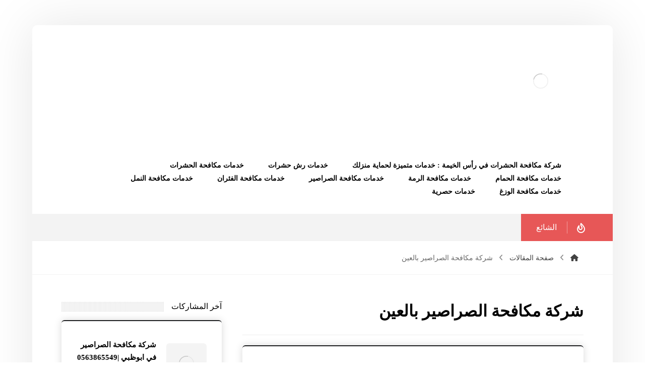

--- FILE ---
content_type: text/html; charset=UTF-8
request_url: https://hamsat-clean.com/tag/%D8%B4%D8%B1%D9%83%D8%A9-%D9%85%D9%83%D8%A7%D9%81%D8%AD%D8%A9-%D8%A7%D9%84%D8%B5%D8%B1%D8%A7%D8%B5%D9%8A%D8%B1-%D8%A8%D8%A7%D9%84%D8%B9%D9%8A%D9%86/
body_size: 23781
content:
<!DOCTYPE html><html dir="rtl" lang="ar"><head><link data-optimized="2" rel="stylesheet" href="https://hamsat-clean.com/wp-content/litespeed/css/0c206d04afb8705cf5cfcaa1f1e17429.css?ver=a6793"/><script data-no-optimize="1">var litespeed_docref=sessionStorage.getItem("litespeed_docref");litespeed_docref&&(Object.defineProperty(document,"referrer",{get:function(){return litespeed_docref}}),sessionStorage.removeItem("litespeed_docref"));</script> <meta http-equiv="Content-Type" content="text/html; charset=UTF-8"/><meta name="viewport" content="width=device-width, initial-scale=1.0, minimum-scale=1.0"/><meta name='robots' content='index, follow, max-image-preview:large, max-snippet:-1, max-video-preview:-1'/><title>شركة مكافحة الصراصير بالعين Archives - همسات لابادة الحشرات</title><link rel="canonical" href="https://hamsat-clean.com/tag/شركة-مكافحة-الصراصير-بالعين/"/><meta property="og:locale" content="ar_AR"/><meta property="og:type" content="article"/><meta property="og:title" content="شركة مكافحة الصراصير بالعين Archives"/><meta property="og:url" content="https://hamsat-clean.com/tag/شركة-مكافحة-الصراصير-بالعين/"/><meta property="og:site_name" content="همسات لابادة الحشرات"/><meta name="twitter:card" content="summary_large_image"/> <script type="application/ld+json" class="yoast-schema-graph">{"@context":"https://schema.org","@graph":[{"@type":"CollectionPage","@id":"https://hamsat-clean.com/tag/%d8%b4%d8%b1%d9%83%d8%a9-%d9%85%d9%83%d8%a7%d9%81%d8%ad%d8%a9-%d8%a7%d9%84%d8%b5%d8%b1%d8%a7%d8%b5%d9%8a%d8%b1-%d8%a8%d8%a7%d9%84%d8%b9%d9%8a%d9%86/","url":"https://hamsat-clean.com/tag/%d8%b4%d8%b1%d9%83%d8%a9-%d9%85%d9%83%d8%a7%d9%81%d8%ad%d8%a9-%d8%a7%d9%84%d8%b5%d8%b1%d8%a7%d8%b5%d9%8a%d8%b1-%d8%a8%d8%a7%d9%84%d8%b9%d9%8a%d9%86/","name":"شركة مكافحة الصراصير بالعين Archives - همسات لابادة الحشرات","isPartOf":{"@id":"https://hamsat-clean.com/#website"},"primaryImageOfPage":{"@id":"https://hamsat-clean.com/tag/%d8%b4%d8%b1%d9%83%d8%a9-%d9%85%d9%83%d8%a7%d9%81%d8%ad%d8%a9-%d8%a7%d9%84%d8%b5%d8%b1%d8%a7%d8%b5%d9%8a%d8%b1-%d8%a8%d8%a7%d9%84%d8%b9%d9%8a%d9%86/#primaryimage"},"image":{"@id":"https://hamsat-clean.com/tag/%d8%b4%d8%b1%d9%83%d8%a9-%d9%85%d9%83%d8%a7%d9%81%d8%ad%d8%a9-%d8%a7%d9%84%d8%b5%d8%b1%d8%a7%d8%b5%d9%8a%d8%b1-%d8%a8%d8%a7%d9%84%d8%b9%d9%8a%d9%86/#primaryimage"},"thumbnailUrl":"https://hamsat-clean.com/wp-content/uploads/2024/02/شركة-مكافحة-الصراصير-في-العين.jpg","breadcrumb":{"@id":"https://hamsat-clean.com/tag/%d8%b4%d8%b1%d9%83%d8%a9-%d9%85%d9%83%d8%a7%d9%81%d8%ad%d8%a9-%d8%a7%d9%84%d8%b5%d8%b1%d8%a7%d8%b5%d9%8a%d8%b1-%d8%a8%d8%a7%d9%84%d8%b9%d9%8a%d9%86/#breadcrumb"},"inLanguage":"ar"},{"@type":"ImageObject","inLanguage":"ar","@id":"https://hamsat-clean.com/tag/%d8%b4%d8%b1%d9%83%d8%a9-%d9%85%d9%83%d8%a7%d9%81%d8%ad%d8%a9-%d8%a7%d9%84%d8%b5%d8%b1%d8%a7%d8%b5%d9%8a%d8%b1-%d8%a8%d8%a7%d9%84%d8%b9%d9%8a%d9%86/#primaryimage","url":"https://hamsat-clean.com/wp-content/uploads/2024/02/شركة-مكافحة-الصراصير-في-العين.jpg","contentUrl":"https://hamsat-clean.com/wp-content/uploads/2024/02/شركة-مكافحة-الصراصير-في-العين.jpg","width":758,"height":633,"caption":"شركة مكافحة الصراصير في العين"},{"@type":"BreadcrumbList","@id":"https://hamsat-clean.com/tag/%d8%b4%d8%b1%d9%83%d8%a9-%d9%85%d9%83%d8%a7%d9%81%d8%ad%d8%a9-%d8%a7%d9%84%d8%b5%d8%b1%d8%a7%d8%b5%d9%8a%d8%b1-%d8%a8%d8%a7%d9%84%d8%b9%d9%8a%d9%86/#breadcrumb","itemListElement":[{"@type":"ListItem","position":1,"name":"Home","item":"https://hamsat-clean.com/"},{"@type":"ListItem","position":2,"name":"شركة مكافحة الصراصير بالعين"}]},{"@type":"WebSite","@id":"https://hamsat-clean.com/#website","url":"https://hamsat-clean.com/","name":"همسات لابادة الحشرات","description":"&quot; اذا كنت تبحث عن شركة مكافحة الحشرات في رأس الخيمة توفر حلولًا فعّالة وآمنة للتخلص من الآفات المنزلية، الصراصير، النمل، القوارض باستخدام تقنيات حديثة .&quot;","publisher":{"@id":"https://hamsat-clean.com/#organization"},"potentialAction":[{"@type":"SearchAction","target":{"@type":"EntryPoint","urlTemplate":"https://hamsat-clean.com/?s={search_term_string}"},"query-input":{"@type":"PropertyValueSpecification","valueRequired":true,"valueName":"search_term_string"}}],"inLanguage":"ar"},{"@type":"Organization","@id":"https://hamsat-clean.com/#organization","name":"همسات لابادة الحشرات","url":"https://hamsat-clean.com/","logo":{"@type":"ImageObject","inLanguage":"ar","@id":"https://hamsat-clean.com/#/schema/logo/image/","url":"https://hamsat-clean.com/wp-content/uploads/2021/07/logo-regular.png","contentUrl":"https://hamsat-clean.com/wp-content/uploads/2021/07/logo-regular.png","width":325,"height":23,"caption":"همسات لابادة الحشرات"},"image":{"@id":"https://hamsat-clean.com/#/schema/logo/image/"}}]}</script> <link rel='dns-prefetch' href='//fonts.googleapis.com'/><link rel="alternate" type="application/rss+xml" title="همسات لابادة الحشرات &laquo; الخلاصة" href="https://hamsat-clean.com/feed/"/><link rel="alternate" type="application/rss+xml" title="همسات لابادة الحشرات &laquo; خلاصة التعليقات" href="https://hamsat-clean.com/comments/feed/"/><link rel="alternate" type="application/rss+xml" title="همسات لابادة الحشرات &laquo; شركة مكافحة الصراصير بالعين خلاصة الوسوم" href="https://hamsat-clean.com/tag/%d8%b4%d8%b1%d9%83%d8%a9-%d9%85%d9%83%d8%a7%d9%81%d8%ad%d8%a9-%d8%a7%d9%84%d8%b5%d8%b1%d8%a7%d8%b5%d9%8a%d8%b1-%d8%a8%d8%a7%d9%84%d8%b9%d9%8a%d9%86/feed/"/><style id='wp-img-auto-sizes-contain-inline-css'>img:is([sizes=auto i],[sizes^="auto," i]){contain-intrinsic-size:3000px 1500px}</style><style id='wp-block-library-inline-css'>:root{--wp-block-synced-color:#7a00df;--wp-block-synced-color--rgb:122 , 0 , 223;--wp-bound-block-color:var(--wp-block-synced-color);--wp-editor-canvas-background:#ddd;--wp-admin-theme-color:#007cba;--wp-admin-theme-color--rgb:0 , 124 , 186;--wp-admin-theme-color-darker-10:#006ba1;--wp-admin-theme-color-darker-10--rgb:0 , 107 , 160.5;--wp-admin-theme-color-darker-20:#005a87;--wp-admin-theme-color-darker-20--rgb:0 , 90 , 135;--wp-admin-border-width-focus:2px}@media (min-resolution:192dpi){:root{--wp-admin-border-width-focus:1.5px}}.wp-element-button{cursor:pointer}:root .has-very-light-gray-background-color{background-color:#eee}:root .has-very-dark-gray-background-color{background-color:#313131}:root .has-very-light-gray-color{color:#eee}:root .has-very-dark-gray-color{color:#313131}:root .has-vivid-green-cyan-to-vivid-cyan-blue-gradient-background{background:linear-gradient(135deg,#00d084,#0693e3)}:root .has-purple-crush-gradient-background{background:linear-gradient(135deg,#34e2e4,#4721fb 50%,#ab1dfe)}:root .has-hazy-dawn-gradient-background{background:linear-gradient(135deg,#faaca8,#dad0ec)}:root .has-subdued-olive-gradient-background{background:linear-gradient(135deg,#fafae1,#67a671)}:root .has-atomic-cream-gradient-background{background:linear-gradient(135deg,#fdd79a,#004a59)}:root .has-nightshade-gradient-background{background:linear-gradient(135deg,#330968,#31cdcf)}:root .has-midnight-gradient-background{background:linear-gradient(135deg,#020381,#2874fc)}:root{--wp--preset--font-size--normal:16px;--wp--preset--font-size--huge:42px}.has-regular-font-size{font-size:1em}.has-larger-font-size{font-size:2.625em}.has-normal-font-size{font-size:var(--wp--preset--font-size--normal)}.has-huge-font-size{font-size:var(--wp--preset--font-size--huge)}.has-text-align-center{text-align:center}.has-text-align-left{text-align:left}.has-text-align-right{text-align:right}.has-fit-text{white-space:nowrap!important}#end-resizable-editor-section{display:none}.aligncenter{clear:both}.items-justified-left{justify-content:flex-start}.items-justified-center{justify-content:center}.items-justified-right{justify-content:flex-end}.items-justified-space-between{justify-content:space-between}.screen-reader-text{border:0;clip-path:inset(50%);height:1px;margin:-1px;overflow:hidden;padding:0;position:absolute;width:1px;word-wrap:normal!important}.screen-reader-text:focus{background-color:#ddd;clip-path:none;color:#444;display:block;font-size:1em;height:auto;left:5px;line-height:normal;padding:15px 23px 14px;text-decoration:none;top:5px;width:auto;z-index:100000}html :where(.has-border-color){border-style:solid}html :where([style*=border-top-color]){border-top-style:solid}html :where([style*=border-right-color]){border-right-style:solid}html :where([style*=border-bottom-color]){border-bottom-style:solid}html :where([style*=border-left-color]){border-left-style:solid}html :where([style*=border-width]){border-style:solid}html :where([style*=border-top-width]){border-top-style:solid}html :where([style*=border-right-width]){border-right-style:solid}html :where([style*=border-bottom-width]){border-bottom-style:solid}html :where([style*=border-left-width]){border-left-style:solid}html :where(img[class*=wp-image-]){height:auto;max-width:100%}:where(figure){margin:0 0 1em}html :where(.is-position-sticky){--wp-admin--admin-bar--position-offset:var(--wp-admin--admin-bar--height,0)}@media screen and (max-width:600px){html :where(.is-position-sticky){--wp-admin--admin-bar--position-offset:0}}</style><style id='global-styles-inline-css'>:root{--wp--preset--aspect-ratio--square:1;--wp--preset--aspect-ratio--4-3: 4/3;--wp--preset--aspect-ratio--3-4: 3/4;--wp--preset--aspect-ratio--3-2: 3/2;--wp--preset--aspect-ratio--2-3: 2/3;--wp--preset--aspect-ratio--16-9: 16/9;--wp--preset--aspect-ratio--9-16: 9/16;--wp--preset--color--black:#000;--wp--preset--color--cyan-bluish-gray:#abb8c3;--wp--preset--color--white:#fff;--wp--preset--color--pale-pink:#f78da7;--wp--preset--color--vivid-red:#cf2e2e;--wp--preset--color--luminous-vivid-orange:#ff6900;--wp--preset--color--luminous-vivid-amber:#fcb900;--wp--preset--color--light-green-cyan:#7bdcb5;--wp--preset--color--vivid-green-cyan:#00d084;--wp--preset--color--pale-cyan-blue:#8ed1fc;--wp--preset--color--vivid-cyan-blue:#0693e3;--wp--preset--color--vivid-purple:#9b51e0;--wp--preset--gradient--vivid-cyan-blue-to-vivid-purple:linear-gradient(135deg,#0693e3 0%,#9b51e0 100%);--wp--preset--gradient--light-green-cyan-to-vivid-green-cyan:linear-gradient(135deg,#7adcb4 0%,#00d082 100%);--wp--preset--gradient--luminous-vivid-amber-to-luminous-vivid-orange:linear-gradient(135deg,#fcb900 0%,#ff6900 100%);--wp--preset--gradient--luminous-vivid-orange-to-vivid-red:linear-gradient(135deg,#ff6900 0%,#cf2e2e 100%);--wp--preset--gradient--very-light-gray-to-cyan-bluish-gray:linear-gradient(135deg,#eee 0%,#a9b8c3 100%);--wp--preset--gradient--cool-to-warm-spectrum:linear-gradient(135deg,#4aeadc 0%,#9778d1 20%,#cf2aba 40%,#ee2c82 60%,#fb6962 80%,#fef84c 100%);--wp--preset--gradient--blush-light-purple:linear-gradient(135deg,#ffceec 0%,#9896f0 100%);--wp--preset--gradient--blush-bordeaux:linear-gradient(135deg,#fecda5 0%,#fe2d2d 50%,#6b003e 100%);--wp--preset--gradient--luminous-dusk:linear-gradient(135deg,#ffcb70 0%,#c751c0 50%,#4158d0 100%);--wp--preset--gradient--pale-ocean:linear-gradient(135deg,#fff5cb 0%,#b6e3d4 50%,#33a7b5 100%);--wp--preset--gradient--electric-grass:linear-gradient(135deg,#caf880 0%,#71ce7e 100%);--wp--preset--gradient--midnight:linear-gradient(135deg,#020381 0%,#2874fc 100%);--wp--preset--font-size--small:13px;--wp--preset--font-size--medium:20px;--wp--preset--font-size--large:36px;--wp--preset--font-size--x-large:42px;--wp--preset--spacing--20:.44rem;--wp--preset--spacing--30:.67rem;--wp--preset--spacing--40:1rem;--wp--preset--spacing--50:1.5rem;--wp--preset--spacing--60:2.25rem;--wp--preset--spacing--70:3.38rem;--wp--preset--spacing--80:5.06rem;--wp--preset--shadow--natural:6px 6px 9px rgba(0,0,0,.2);--wp--preset--shadow--deep:12px 12px 50px rgba(0,0,0,.4);--wp--preset--shadow--sharp:6px 6px 0 rgba(0,0,0,.2);--wp--preset--shadow--outlined:6px 6px 0 -3px #fff , 6px 6px #000;--wp--preset--shadow--crisp:6px 6px 0 #000}:where(.is-layout-flex){gap:.5em}:where(.is-layout-grid){gap:.5em}body .is-layout-flex{display:flex}.is-layout-flex{flex-wrap:wrap;align-items:center}.is-layout-flex > :is(*, div){margin:0}body .is-layout-grid{display:grid}.is-layout-grid > :is(*, div){margin:0}:where(.wp-block-columns.is-layout-flex){gap:2em}:where(.wp-block-columns.is-layout-grid){gap:2em}:where(.wp-block-post-template.is-layout-flex){gap:1.25em}:where(.wp-block-post-template.is-layout-grid){gap:1.25em}.has-black-color{color:var(--wp--preset--color--black)!important}.has-cyan-bluish-gray-color{color:var(--wp--preset--color--cyan-bluish-gray)!important}.has-white-color{color:var(--wp--preset--color--white)!important}.has-pale-pink-color{color:var(--wp--preset--color--pale-pink)!important}.has-vivid-red-color{color:var(--wp--preset--color--vivid-red)!important}.has-luminous-vivid-orange-color{color:var(--wp--preset--color--luminous-vivid-orange)!important}.has-luminous-vivid-amber-color{color:var(--wp--preset--color--luminous-vivid-amber)!important}.has-light-green-cyan-color{color:var(--wp--preset--color--light-green-cyan)!important}.has-vivid-green-cyan-color{color:var(--wp--preset--color--vivid-green-cyan)!important}.has-pale-cyan-blue-color{color:var(--wp--preset--color--pale-cyan-blue)!important}.has-vivid-cyan-blue-color{color:var(--wp--preset--color--vivid-cyan-blue)!important}.has-vivid-purple-color{color:var(--wp--preset--color--vivid-purple)!important}.has-black-background-color{background-color:var(--wp--preset--color--black)!important}.has-cyan-bluish-gray-background-color{background-color:var(--wp--preset--color--cyan-bluish-gray)!important}.has-white-background-color{background-color:var(--wp--preset--color--white)!important}.has-pale-pink-background-color{background-color:var(--wp--preset--color--pale-pink)!important}.has-vivid-red-background-color{background-color:var(--wp--preset--color--vivid-red)!important}.has-luminous-vivid-orange-background-color{background-color:var(--wp--preset--color--luminous-vivid-orange)!important}.has-luminous-vivid-amber-background-color{background-color:var(--wp--preset--color--luminous-vivid-amber)!important}.has-light-green-cyan-background-color{background-color:var(--wp--preset--color--light-green-cyan)!important}.has-vivid-green-cyan-background-color{background-color:var(--wp--preset--color--vivid-green-cyan)!important}.has-pale-cyan-blue-background-color{background-color:var(--wp--preset--color--pale-cyan-blue)!important}.has-vivid-cyan-blue-background-color{background-color:var(--wp--preset--color--vivid-cyan-blue)!important}.has-vivid-purple-background-color{background-color:var(--wp--preset--color--vivid-purple)!important}.has-black-border-color{border-color:var(--wp--preset--color--black)!important}.has-cyan-bluish-gray-border-color{border-color:var(--wp--preset--color--cyan-bluish-gray)!important}.has-white-border-color{border-color:var(--wp--preset--color--white)!important}.has-pale-pink-border-color{border-color:var(--wp--preset--color--pale-pink)!important}.has-vivid-red-border-color{border-color:var(--wp--preset--color--vivid-red)!important}.has-luminous-vivid-orange-border-color{border-color:var(--wp--preset--color--luminous-vivid-orange)!important}.has-luminous-vivid-amber-border-color{border-color:var(--wp--preset--color--luminous-vivid-amber)!important}.has-light-green-cyan-border-color{border-color:var(--wp--preset--color--light-green-cyan)!important}.has-vivid-green-cyan-border-color{border-color:var(--wp--preset--color--vivid-green-cyan)!important}.has-pale-cyan-blue-border-color{border-color:var(--wp--preset--color--pale-cyan-blue)!important}.has-vivid-cyan-blue-border-color{border-color:var(--wp--preset--color--vivid-cyan-blue)!important}.has-vivid-purple-border-color{border-color:var(--wp--preset--color--vivid-purple)!important}.has-vivid-cyan-blue-to-vivid-purple-gradient-background{background:var(--wp--preset--gradient--vivid-cyan-blue-to-vivid-purple)!important}.has-light-green-cyan-to-vivid-green-cyan-gradient-background{background:var(--wp--preset--gradient--light-green-cyan-to-vivid-green-cyan)!important}.has-luminous-vivid-amber-to-luminous-vivid-orange-gradient-background{background:var(--wp--preset--gradient--luminous-vivid-amber-to-luminous-vivid-orange)!important}.has-luminous-vivid-orange-to-vivid-red-gradient-background{background:var(--wp--preset--gradient--luminous-vivid-orange-to-vivid-red)!important}.has-very-light-gray-to-cyan-bluish-gray-gradient-background{background:var(--wp--preset--gradient--very-light-gray-to-cyan-bluish-gray)!important}.has-cool-to-warm-spectrum-gradient-background{background:var(--wp--preset--gradient--cool-to-warm-spectrum)!important}.has-blush-light-purple-gradient-background{background:var(--wp--preset--gradient--blush-light-purple)!important}.has-blush-bordeaux-gradient-background{background:var(--wp--preset--gradient--blush-bordeaux)!important}.has-luminous-dusk-gradient-background{background:var(--wp--preset--gradient--luminous-dusk)!important}.has-pale-ocean-gradient-background{background:var(--wp--preset--gradient--pale-ocean)!important}.has-electric-grass-gradient-background{background:var(--wp--preset--gradient--electric-grass)!important}.has-midnight-gradient-background{background:var(--wp--preset--gradient--midnight)!important}.has-small-font-size{font-size:var(--wp--preset--font-size--small)!important}.has-medium-font-size{font-size:var(--wp--preset--font-size--medium)!important}.has-large-font-size{font-size:var(--wp--preset--font-size--large)!important}.has-x-large-font-size{font-size:var(--wp--preset--font-size--x-large)!important}</style><style id='classic-theme-styles-inline-css'>.wp-block-button__link{color:#fff;background-color:#32373c;border-radius:9999px;box-shadow:none;text-decoration:none;padding:calc(.667em + 2px) calc(1.333em + 2px);font-size:1.125em}.wp-block-file__button{background:#32373c;color:#fff;text-decoration:none}</style><style id='ez-toc-inline-css'>div#ez-toc-container .ez-toc-title{font-size:120%}div#ez-toc-container .ez-toc-title{font-weight:500}div#ez-toc-container ul li{font-size:95%}div#ez-toc-container ul li{font-weight:500}div#ez-toc-container nav ul ul li{font-size:90%}.ez-toc-container-direction{direction:rtl}.ez-toc-counter-rtl ul{direction:rtl;counter-reset:item-level1 , item-level2 , item-level3 , item-level4 , item-level5 , item-level6}.ez-toc-counter-rtl ul ul{direction:rtl;counter-reset:item-level2 , item-level3 , item-level4 , item-level5 , item-level6}.ez-toc-counter-rtl ul ul ul{direction:rtl;counter-reset:item-level3 , item-level4 , item-level5 , item-level6}.ez-toc-counter-rtl ul ul ul ul{direction:rtl;counter-reset:item-level4 , item-level5 , item-level6}.ez-toc-counter-rtl ul ul ul ul ul{direction:rtl;counter-reset:item-level5 , item-level6}.ez-toc-counter-rtl ul ul ul ul ul ul{direction:rtl;counter-reset:item-level6}.ez-toc-counter-rtl ul li{counter-increment:item-level1}.ez-toc-counter-rtl ul ul li{counter-increment:item-level2}.ez-toc-counter-rtl ul ul ul li{counter-increment:item-level3}.ez-toc-counter-rtl ul ul ul ul li{counter-increment:item-level4}.ez-toc-counter-rtl ul ul ul ul ul li{counter-increment:item-level5}.ez-toc-counter-rtl ul ul ul ul ul ul li{counter-increment:item-level6}.ez-toc-counter-rtl nav ul li a::before{content:counter(item-level1,decimal) '. ';float:right;margin-left:.2rem;flex-grow:0;flex-shrink:0}.ez-toc-counter-rtl nav ul ul li a::before{content:counter(item-level2,decimal) "." counter(item-level1,decimal) '. ';float:right;margin-left:.2rem;flex-grow:0;flex-shrink:0}.ez-toc-counter-rtl nav ul ul ul li a::before{content:counter(item-level3,decimal) "." counter(item-level2,decimal) "." counter(item-level1,decimal) '. ';float:right;margin-left:.2rem;flex-grow:0;flex-shrink:0}.ez-toc-counter-rtl nav ul ul ul ul li a::before{content:counter(item-level4,decimal) "." counter(item-level3,decimal) "." counter(item-level2,decimal) "." counter(item-level1,decimal) '. ';float:right;margin-left:.2rem;flex-grow:0;flex-shrink:0}.ez-toc-counter-rtl nav ul ul ul ul ul li a::before{content:counter(item-level5,decimal) "." counter(item-level4,decimal) "." counter(item-level3,decimal) "." counter(item-level2,decimal) "." counter(item-level1,decimal) '. ';float:right;margin-left:.2rem;flex-grow:0;flex-shrink:0}.ez-toc-counter-rtl nav ul ul ul ul ul ul li a::before{content:counter(item-level6,decimal) "." counter(item-level5,decimal) "." counter(item-level4,decimal) "." counter(item-level3,decimal) "." counter(item-level2,decimal) "." counter(item-level1,decimal) '. ';float:right;margin-left:.2rem;flex-grow:0;flex-shrink:0}.ez-toc-widget-direction{direction:rtl}.ez-toc-widget-container-rtl ul{direction:rtl;counter-reset:item-level1 , item-level2 , item-level3 , item-level4 , item-level5 , item-level6}.ez-toc-widget-container-rtl ul ul{direction:rtl;counter-reset:item-level2 , item-level3 , item-level4 , item-level5 , item-level6}.ez-toc-widget-container-rtl ul ul ul{direction:rtl;counter-reset:item-level3 , item-level4 , item-level5 , item-level6}.ez-toc-widget-container-rtl ul ul ul ul{direction:rtl;counter-reset:item-level4 , item-level5 , item-level6}.ez-toc-widget-container-rtl ul ul ul ul ul{direction:rtl;counter-reset:item-level5 , item-level6}.ez-toc-widget-container-rtl ul ul ul ul ul ul{direction:rtl;counter-reset:item-level6}.ez-toc-widget-container-rtl ul li{counter-increment:item-level1}.ez-toc-widget-container-rtl ul ul li{counter-increment:item-level2}.ez-toc-widget-container-rtl ul ul ul li{counter-increment:item-level3}.ez-toc-widget-container-rtl ul ul ul ul li{counter-increment:item-level4}.ez-toc-widget-container-rtl ul ul ul ul ul li{counter-increment:item-level5}.ez-toc-widget-container-rtl ul ul ul ul ul ul li{counter-increment:item-level6}.ez-toc-widget-container-rtl nav ul li a::before{content:counter(item-level1,decimal) '. ';float:right;margin-left:.2rem;flex-grow:0;flex-shrink:0}.ez-toc-widget-container-rtl nav ul ul li a::before{content:counter(item-level2,decimal) "." counter(item-level1,decimal) '. ';float:right;margin-left:.2rem;flex-grow:0;flex-shrink:0}.ez-toc-widget-container-rtl nav ul ul ul li a::before{content:counter(item-level3,decimal) "." counter(item-level2,decimal) "." counter(item-level1,decimal) '. ';float:right;margin-left:.2rem;flex-grow:0;flex-shrink:0}.ez-toc-widget-container-rtl nav ul ul ul ul li a::before{content:counter(item-level4,decimal) "." counter(item-level3,decimal) "." counter(item-level2,decimal) "." counter(item-level1,decimal) '. ';float:right;margin-left:.2rem;flex-grow:0;flex-shrink:0}.ez-toc-widget-container-rtl nav ul ul ul ul ul li a::before{content:counter(item-level5,decimal) "." counter(item-level4,decimal) "." counter(item-level3,decimal) "." counter(item-level2,decimal) "." counter(item-level1,decimal) '. ';float:right;margin-left:.2rem;flex-grow:0;flex-shrink:0}.ez-toc-widget-container-rtl nav ul ul ul ul ul ul li a::before{content:counter(item-level6,decimal) "." counter(item-level5,decimal) "." counter(item-level4,decimal) "." counter(item-level3,decimal) "." counter(item-level2,decimal) "." counter(item-level1,decimal) '. ';float:right;margin-left:.2rem;flex-grow:0;flex-shrink:0}</style> <script type="litespeed/javascript" data-src="https://hamsat-clean.com/wp-includes/js/jquery/jquery.min.js" id="jquery-core-js"></script> <script></script><link rel="https://api.w.org/" href="https://hamsat-clean.com/wp-json/"/><link rel="alternate" title="JSON" type="application/json" href="https://hamsat-clean.com/wp-json/wp/v2/tags/516"/><link rel="EditURI" type="application/rsd+xml" title="RSD" href="https://hamsat-clean.com/xmlrpc.php?rsd"/><meta name="generator" content="WordPress 6.9"/><meta name="format-detection" content="telephone=no"><script type="litespeed/javascript">var taqyeem={"ajaxurl":"https://hamsat-clean.com/wp-admin/admin-ajax.php","your_rating":"تقييمك:"}</script> <style type="text/css" media="screen"></style> <script type="litespeed/javascript">document.createElement("picture");if(!window.HTMLPictureElement&&document.addEventListener){window.addEventListener("DOMContentLiteSpeedLoaded",function(){var s=document.createElement("script");s.src="https://hamsat-clean.com/wp-content/plugins/webp-express/js/picturefill.min.js";document.body.appendChild(s)})}</script><meta name="generator" content="Powered by WPBakery Page Builder - drag and drop page builder for WordPress."/><meta name="generator" content="Powered by Slider Revolution 6.7.20 - responsive, Mobile-Friendly Slider Plugin for WordPress with comfortable drag and drop interface."/><style id="codevz-inline-css" data-noptimize>.admin-bar .cz_fixed_top_border{top:32px}.admin-bar i.offcanvas-close {top: 32px}.admin-bar .offcanvas_area, .admin-bar .hidden_top_bar{margin-top: 32px}.admin-bar .header_5,.admin-bar .onSticky{top: 32px}@media screen and (max-width:768px) {.admin-bar .header_5,.admin-bar .onSticky,.admin-bar .cz_fixed_top_border,.admin-bar i.offcanvas-close {top: 46px}.admin-bar .onSticky {top: 0}.admin-bar .offcanvas_area,.admin-bar .offcanvas_area,.admin-bar .hidden_top_bar{margin-top:46px;height:calc(100% - 46px);}}

/* Theme color */a:hover, .sf-menu > .cz.current_menu > a, .sf-menu > .cz .cz.current_menu > a,.sf-menu > .current-menu-parent > a,.comment-text .star-rating span {color: #55b2f3} 
form button, .button, #edd-purchase-button, .edd-submit, .edd-submit.button.blue, .edd-submit.button.blue:hover, .edd-submit.button.blue:focus, [type=submit].edd-submit, .sf-menu > .cz > a:before,.sf-menu > .cz > a:before,
.post-password-form input[type="submit"], .wpcf7-submit, .submit_user, 
#commentform #submit, .commentlist li.bypostauthor > .comment-body:after,.commentlist li.comment-author-admin > .comment-body:after, 
 .pagination .current, .pagination > b, .pagination a:hover, .page-numbers .current, .page-numbers a:hover, .pagination .next:hover, 
.pagination .prev:hover, input[type=submit], .sticky:before, .commentlist li.comment-author-admin .fn,
input[type=submit],input[type=button],.cz_header_button,.cz_default_portfolio a,
.cz_readmore, .more-link, a.cz_btn, .cz_highlight_1:after, div.cz_btn  {background-color: #55b2f3}
.cs_load_more_doing, div.wpcf7 .wpcf7-form .ajax-loader {border-right-color: #55b2f3}
input:focus,textarea:focus,select:focus {border-color: #55b2f3 !important}
::selection {background-color: #55b2f3;color: #fff}
::-moz-selection {background-color: #55b2f3;color: #fff}

/* Custom *//* DO NOT REMOVE THIS CSS*/

#layout {
	width:1440px
}

.home .page_cover {
	display:none
}
.page_content {
	margin: 50px 0 0
}
.xtra-post-title-date {
	margin: -35px auto 30px;
	display: table
}
li.prisna-social-counter-network > a {
	padding: 20px 0 20px 0 !important
}
i.prisna-social-counter-icon {
	padding-bottom: 30px !important
}
span.prisna-social-counter-value {
	font-size: 22px;
	font-weight: bold;
	margin: 0 0 6px;
}
span.prisna-social-counter-unit {
	font-size: 13px
}
div.widget_prisna-social-counter a {
	border-radius: 3px
}
div.prisna-social-counter-columns-3 .prisna-social-counter-network:nth-child(3n+2) {
	margin-left: 2% !important;
	margin-right: 2% !important
}
div.prisna-social-counter-columns-3 .prisna-social-counter-network {
	width: 32% !important
}
.wettervorhersage-widget .main_wrap {
	border-radius: 4px !important
}

.wettervorhersage-widget a {
	pointer-events: none
}

.wettervorhersage-widget .weather-info-point {
	background-position-y: top !important
}

.widget>ul, .widget>ol {
	margin-bottom: 0
}

.item_small>a {
    margin-top: 10px
}

.widget .arrows_blr .slick-arrow,
.footer_widget .arrows_blr .slick-arrow {
    bottom: -5px
}

.woocommerce .related ul.products li.product .woocommerce-loop-product__link {
    box-shadow: none;
    border: 1px solid #11111121
}

.woocommerce-info a {
    color: inherit
}

.widget.codevz-widget-posts h3 {
    line-height: 1.4;
}
.widget.codevz-widget-posts a {
    font-size: 15px
}

.widget.codevz-widget-posts .cz_small_post_date {
    font-size: 12px
}

.cz-exclusive-ads {
    margin-top: -30px
}

.xtra-archive-desc p {
    opacity: .7
}

/* Dynamic  */.widget{background-color:rgba(255,255,255,0.01);margin-bottom:80px;border-style:solid;border-width:2px 0px 0px;border-color:#1d1e20;border-radius:6px;box-shadow:0px 0px 15px 0px rgba(0,0,0,0.15);position:relative;z-index:1}.widget > .codevz-widget-title, .sidebar_inner .widget_block > div > div > h2{font-size:16px;font-weight:500;background-color:#ffffff;padding:2px 0px 2px 15px;margin:-72px -30px 50px;border-style:none;display:table;position:static;z-index:0}.rtl .widget > .codevz-widget-title,.rtl .sidebar_inner .widget_block > div > div > h2{padding-left:15px;padding-right:0px}.logo > a, .logo > h1, .logo h2{font-size:32px;color:#ffffff;text-transform:uppercase}.header_2{color:#000000;background-color:#ffffff}#menu_header_2 > .cz > a{color:#000000;font-weight:600;padding:0px 12px 2px;margin-right:12px;margin-left:12px}#menu_header_2 > .cz > a:hover,#menu_header_2 > .cz:hover > a,#menu_header_2 > .cz.current_menu > a,#menu_header_2 > .current-menu-parent > a{color:#55b2f3}#menu_header_2 > .cz > a:before{background-color:transparent;width:100%;height:100%;border-style:solid;border-width:1px;border-color:#55b2f3;border-radius:6px;bottom:0px;left:0px}#menu_header_2 .cz .sub-menu:not(.cz_megamenu_inner_ul),#menu_header_2 .cz_megamenu_inner_ul .cz_megamenu_inner_ul{background-color:#1d1e21;padding-top:20px;padding-bottom:20px;margin-top:1px;margin-left:30px;border-radius:6px;box-shadow:0px 9px 20px 0px rgba(0,0,0,0.13)}#menu_header_2 .cz .cz a{font-size:14px;color:#cecece}#menu_header_2 .cz .cz a:hover,#menu_header_2 .cz .cz:hover > a,#menu_header_2 .cz .cz.current_menu > a,#menu_header_2 .cz .current_menu > .current_menu{color:#ffffff}.onSticky{background-color:#ffffff !important}.header_4{color:#000000;background-color:#dde0e8}#menu_header_4 > .cz > a{color:rgba(0,0,0,0.6);text-align:center;margin-bottom:2px;border-style:none;border-radius:6px}#menu_header_4 > .cz > a:hover,#menu_header_4 > .cz:hover > a,#menu_header_4 > .cz.current_menu > a,#menu_header_4 > .current-menu-parent > a{color:#ffffff;background-color:#1d1e20}#menu_header_4 .cz .cz a{color:#606060}#menu_header_4 .cz .cz a:hover,#menu_header_4 .cz .cz:hover > a,#menu_header_4 .cz .cz.current_menu > a,#menu_header_4 .cz .current_menu > .current_menu{color:#3f51b5}.page_title,.header_onthe_cover .page_title{padding-top:10px;padding-bottom:10px;border-style:solid;border-width:0 0 1px;border-color:#f4f4f4}.page_title .section_title{font-size:24px;padding-top:10px;padding-bottom:10px}.breadcrumbs a,.breadcrumbs i{color:#424242;font-weight:400}.breadcrumbs{margin-top:12px;margin-right:10px}.cz_middle_footer{padding-top:110px;padding-bottom:0px}.footer_widget{color:#ffffff;padding:0px;margin-bottom:70px}.cz_middle_footer a{font-size:13px;color:#ffffff}.cz_middle_footer a:hover{color:#c6c6c6}i.backtotop{font-size:11px;color:#ffffff;background-color:#1d1e21;padding:3px;border-style:none;border-width:0px;border-radius:6px;right:10px;bottom:10px}i.fixed_contact{color:#55b2f3;margin-right:3px;border-style:none;border-radius:50px 0 0 50px ;box-shadow:0px 0px 10px rgba(0,0,0,0.15)}.footer_widget > .codevz-widget-title, footer .widget_block > div > div > h2{font-size:16px;font-weight:500;background-color:#1d1e20;padding:2px 0px 2px 15px;margin:-43px 0px 30px -0px;border-style:none;display:table;position:static;z-index:0}.rtl .footer_widget > .codevz-widget-title,.rtl footer .widget_block > div > div > h2{margin-left:0px;margin-right:-0px;padding-left:15px;padding-right:0px}.woocommerce ul.products li.product .woocommerce-loop-category__title, .woocommerce ul.products li.product .woocommerce-loop-product__title, .woocommerce ul.products li.product h3,.woocommerce.woo-template-2 ul.products li.product .woocommerce-loop-category__title, .woocommerce.woo-template-2 ul.products li.product .woocommerce-loop-product__title, .woocommerce.woo-template-2 ul.products li.product h3{font-size:24px;padding-top:20px;padding-bottom:30px;margin-top:0px;margin-bottom:0px}.woocommerce ul.products li.product .star-rating{display:none}.woocommerce ul.products li.product .button.add_to_cart_button, .woocommerce ul.products li.product .button[class*="product_type_"]{background-color:#1d1e20;margin-top:0px;border-radius:0 0 6px 6px;display:block;float:none}.woocommerce span.onsale, .woocommerce ul.products li.product .onsale,.woocommerce.single span.onsale, .woocommerce.single ul.products li.product .onsale{font-size:10px;color:#ffffff;font-weight:400;background-color:#1d1e20;top:10px;left:10px}.woocommerce ul.products li.product .price{font-size:17px;color:#ffffff;background-color:#55b2f3;border-radius:6px;top:-10px;right:-10px}.woocommerce div.product .summary > p.price, .woocommerce div.product .summary > span.price{font-size:24px;color:#ffffff;font-weight:700;background-color:#1d1e20;padding:5px 20px;border-radius:6px;display:inline-block}.tagcloud a:hover, .widget .tagcloud a:hover, .cz_post_cat a:hover, .cz_post_views a:hover{color:#ffffff;background-color:#55b2f3}.pagination a, .pagination > b, .pagination span, .page-numbers a, .page-numbers span, .woocommerce nav.woocommerce-pagination ul li a, .woocommerce nav.woocommerce-pagination ul li span{font-size:16px;color:#1d1e21;font-weight:700;padding:0px;margin-right:5px;border-style:solid;border-width:1px;border-color:rgba(29,30,33,0.09);border-radius:6px}#menu_header_2 .sub-menu .sub-menu:not(.cz_megamenu_inner_ul){margin-top:-20px;margin-right:11px;margin-left:11px}.cz-cpt-post .cz_readmore, .cz-cpt-post .more-link{color:rgba(255,255,255,0.8);margin-top:30px;border-radius:6px}.cz-cpt-post .cz_readmore:hover, .cz-cpt-post .more-link:hover{color:#ffffff;background-color:#55b2f3}.cz-cpt-post .cz_default_loop .cz_post_author_avatar img{width:42px;padding:2px;border-radius:6px;box-shadow:0px 0px 0px 0px #000000}.cz-cpt-post .cz_default_loop .cz_post_author_name{font-size:14px;font-weight:600;padding-bottom:6px}.cz-cpt-post .cz_default_loop .cz_post_date{font-style:italic;margin-top:-5px}.cz-cpt-post .cz_default_loop .cz_post_title h3{font-size:34px;font-weight:500}#menu_header_2 .cz .cz a .cz_indicator{color:#ffffff}.cz_default_loop.sticky > div{background-color:rgba(167,167,167,0.1);margin-bottom:40px;border-style:solid;border-width:2px;border-color:#000370;border-radius:6px}.cz-cpt-post .cz_default_loop > div{background-color:rgba(255,255,255,0.01);padding:40px 40px 20px;margin-bottom:40px;border-style:solid;border-width:2px 0px 0px;border-color:#1d1e20;border-radius:6px;box-shadow:0px 0px 15px 0px rgba(0,0,0,0.15);position:relative;z-index:1}.cz-cpt-post .cz_default_loop .cz_post_meta{opacity:0.8}#comments > h3,.content.cz_related_posts > h4,.content.cz_author_box > h4,.related.products > h2,.upsells.products > h2,.up-sells.products > h2,.up-sells.products > h2,.woocommerce-page .cart-collaterals .cart_totals > h2,.woocommerce-page #customer_details > div:first-child > div:first-child > h3:first-child,.woocommerce-page .codevz-checkout-details > h3,.woocommerce-page .woocommerce-order-details > h2,.woocommerce-page .woocommerce-customer-details > h2,.woocommerce-page .cart-collaterals .cross-sells > h2{font-size:16px;font-weight:500;background-color:#ffffff;padding:2px 0px 2px 15px;margin:-82px -40px 50px;border-style:none;display:table;position:static;z-index:0}.rtl #comments > h3,.rtl .content.cz_related_posts > h4,.rtl .content.cz_author_box > h4,.rtl .related.products > h2,.rtl .upsells.products > h2,.rtl .up-sells.products > h2,.rtl .up-sells.products > h2,.rtl.woocommerce-page .cart-collaterals .cart_totals > h2,.rtl.woocommerce-page #customer_details > div:first-child > div:first-child > h3:first-child,.rtl.woocommerce-page .codevz-checkout-details > h3,.rtl.woocommerce-page .woocommerce-order-details > h2,.rtl.woocommerce-page .woocommerce-customer-details > h2,.rtl.woocommerce-page .cart-collaterals .cross-sells > h2{padding-left:15px;padding-right:0px}.next_prev{background-color:rgba(255,255,255,0.01);padding:40px;margin-bottom:80px;border-style:solid;border-width:2px 0px 0px;border-color:#1d1e20;border-radius:6px;box-shadow:0px 0px 15px 0px rgba(0,0,0,0.15);position:relative;z-index:1}.next_prev .previous i,.next_prev .next i{font-size:30px;color:#ffffff;background-color:#1d1e20;border-style:none;border-width:1px;border-color:#e5e5e5;border-radius:6px}.next_prev .previous:hover i,.next_prev .next:hover i{color:#ffffff;background-color:#55b2f3}.next_prev h4{font-size:18px;margin-right:8px;margin-left:8px} .content .xtra-post-title,  .content .section_title{font-size:32px}.single .content .xtra-post-title{font-size:44px;text-align:center;font-weight:500}form button,.comment-form button,a.cz_btn,div.cz_btn,a.cz_btn_half_to_fill:before,a.cz_btn_half_to_fill_v:before,a.cz_btn_half_to_fill:after,a.cz_btn_half_to_fill_v:after,a.cz_btn_unroll_v:before, a.cz_btn_unroll_h:before,a.cz_btn_fill_up:before,a.cz_btn_fill_down:before,a.cz_btn_fill_left:before,a.cz_btn_fill_right:before,.wpcf7-submit,input[type=submit],input[type=button],.button,.cz_header_button,.woocommerce a.button,.woocommerce input.button,.woocommerce #respond input#submit.alt,.woocommerce a.button.alt,.woocommerce button.button.alt,.woocommerce input.button.alt,.woocommerce #respond input#submit, .woocommerce a.button, .woocommerce button.button, .woocommerce input.button, #edd-purchase-button, .edd-submit, [type=submit].edd-submit, .edd-submit.button.blue,.woocommerce #payment #place_order, .woocommerce-page #payment #place_order,.woocommerce button.button:disabled, .woocommerce button.button:disabled[disabled], .woocommerce a.button.wc-forward,.wp-block-search .wp-block-search__button,.woocommerce-message a.restore-item.button{border-radius:6px}input,textarea,select,.qty,.woocommerce-input-wrapper .select2-selection--single,#add_payment_method table.cart td.actions .coupon .input-text, .woocommerce-cart table.cart td.actions .coupon .input-text, .woocommerce-checkout table.cart td.actions .coupon .input-text{font-size:12px;color:#a7a7a7;background-color:#f7f7f7;border-style:solid;border-width:1px;border-color:#ebebeb;border-radius:6px}.pagination .current, .pagination > b, .pagination a:hover, .page-numbers .current, .page-numbers a:hover, .pagination .next:hover, .pagination .prev:hover, .woocommerce nav.woocommerce-pagination ul li a:focus, .woocommerce nav.woocommerce-pagination ul li a:hover, .woocommerce nav.woocommerce-pagination ul li span.current{color:#ffffff;background-color:#1d1e21;border-style:solid;border-color:#1d1e21}#menu_header_2 .cz .cz h6{color:#ffffff}.cz-cpt-post .cz_post_image, .cz-cpt-post .cz_post_svg{margin-bottom:-80px;border-radius:6px}.cz-cpt-portfolio .cz_default_loop .cz_post_image, .cz-cpt-portfolio .cz_post_svg{border-radius:4px}.cz-cpt-post .cz_default_loop .cz_post_excerpt{color:#898989;line-height:24px;margin-top:20px}.header_3{background-color:#f3f3f3}.elms_row .cz_social a, .fixed_side .cz_social a, #xtra-social-popup [class*="xtra-social-type-"] a{font-size:16px;color:#9e9e9e;background-color:#f7f7f7;padding:2px;margin-right:2px;margin-left:2px;border-style:solid;border-width:1px;border-color:#ebebeb;border-radius:6px}.elms_row .cz_social a:hover, .fixed_side .cz_social a:hover, #xtra-social-popup [class*="xtra-social-type-"] a:hover{color:#ffffff}.widget > .codevz-widget-title:before, .sidebar_inner .widget_block > div > div > h2:before{background-image:url(https://hamsat-clean.com/wp-content/uploads/2022/06/title_pat.png);width:100%;height:20px;top:-38px;bottom:auto;z-index:-1}.rtl .widget > .codevz-widget-title:before,.rtl .sidebar_inner .widget_block > div > div > h2:before{right: 50%;transform: translateX(50%)}input:focus,textarea:focus,select:focus{color:#1d1e20 !important;background-color:#ffffff !important;border-style:solid !important;border-color:#1d1e20 !important}.page_footer{background-color:#1d1e21}.footer_2 .row{border-style:solid;border-top-width:1px;border-color:#2b2b2b}.single_con{background-color:rgba(255,255,255,0.01);padding:40px 40px 20px;margin-bottom:40px;border-style:solid;border-width:2px 0px 0px;border-color:#1d1e20;border-radius:6px;box-shadow:0px 0px 15px 0px rgba(0,0,0,0.15);position:relative;z-index:1}.xtra-comments,.content.cz_related_posts,.cz_author_box,.related.products,.upsells.products,.up-sells.products,.woocommerce-page .cart-collaterals .cart_totals,.woocommerce-page #customer_details,.woocommerce-page .codevz-checkout-details,.woocommerce-page .woocommerce-order-details,.woocommerce-page .woocommerce-customer-details,.woocommerce-page .cart-collaterals .cross-sells,.woocommerce-account .cz_post_content > .woocommerce{background-color:rgba(255,255,255,0.01);padding:40px 40px 20px;margin-top:80px;margin-bottom:80px;border-style:solid;border-width:2px 0px 0px;border-color:#1d1e20;border-radius:6px;box-shadow:0px 0px 15px 0px rgba(0,0,0,0.15);position:relative;z-index:1}[class*="cz_tooltip_"] [data-title]:after{font-family:'Cairo'}body, body.rtl, .rtl form{font-family:'Cairo';line-height:1.75}.next_prev h4 small{margin-bottom:-2px;opacity:0.45}#menu_footer_2 > .cz > a{color:#d1d1d1;font-weight:600;padding:0px 12px 2px;margin-right:12px;margin-left:0px}.sidebar_inner{margin-top:40px;border-radius:6px}#comments > h3:before,.content.cz_related_posts > h4:before,.content.cz_author_box > h4:before,.related.products > h2:before,.upsells.products > h2:before,.up-sells.products > h2:before,.up-sells.products > h2:before,.woocommerce-page .cart-collaterals .cart_totals > h2:before,.woocommerce-page #customer_details > div:first-child > div:first-child > h3:first-child:before,.woocommerce-page .codevz-checkout-details > h3:before,.woocommerce-page .woocommerce-order-details > h2:before,.woocommerce-page .woocommerce-customer-details > h2:before,.woocommerce-page .cart-collaterals .cross-sells > h2:before{background-image:url(https://hamsat-clean.com/wp-content/uploads/2022/06/title_pat.png);width:100%;height:20px;top:-38px;bottom:auto;z-index:-1}.tagcloud a, .widget .tagcloud a, .cz_post_cat a, .cz_post_views a{font-size:11px;padding:2px 10px;border-radius:6px}.single_con .tagcloud a:first-child, .single_con .cz_post_cat a:first-child, .cz_post_views a:first-child{color:#ffffff;background-color:#1d1e20;border-radius:6px}i.backtotop:hover{background-color:#55b2f3}#menu_header_4{background-color:#ffffff;padding:30px}.footer_widget > .codevz-widget-title:before, footer .widget_block > div > div > h2:before{background-image:url(https://hamsat-clean.com/wp-content/uploads/2022/06/title_pat.png);width:100%;height:20px;top:-38px;bottom:auto;z-index:-1;filter:invert()}.rtl .footer_widget > .codevz-widget-title:before,.rtl footer .widget_block > div > div > h2:before{right: 50%;transform: translateX(50%)}#menu_header_2 > .cz:after{content:"|";color:rgba(255,255,255,0.15);margin-right:-2px;margin-left:-2px}#menu_footer_2 > .cz > a:hover,#menu_footer_2 > .cz:hover > a,#menu_footer_2 > .cz.current_menu > a,#menu_footer_2 > .current-menu-parent > a{color:#55b2f3}#menu_footer_2 > .cz > a:before{background-color:transparent;width:100%;height:100%;border-style:solid;border-width:1px;border-color:#55b2f3;border-radius:6px;bottom:0px;left:0px}.page_content img, a.cz_post_image img, footer img, .cz_image_in, .wp-block-gallery figcaption, .cz_grid .cz_grid_link{border-radius:6px}div.xtra-share{text-align:right;margin-top:30px;margin-bottom:10px;border-style:none}div.xtra-share a{font-size:16px;color:#ffffff;padding:4px;margin-bottom:6px;border-radius:6px;opacity:1}div.xtra-share:before{font-size:20px;color:#494949;font-weight:700;font-style:italic;padding-left:25px}.rtl div.xtra-share:before{padding-right:0px;padding-left:25px}div.xtra-share a:hover{color:#ffffff}.woocommerce ul.products li.product .woocommerce-loop-product__link{background-color:rgba(255,255,255,0.01);border-style:solid;border-width:2px 0px 0px;border-color:#1d1e20;border-radius:6px;box-shadow:0px 0px 15px 0px rgba(0,0,0,0.15);position:relative;z-index:1}.woocommerce ul.products li.product .button.add_to_cart_button:hover, .woocommerce ul.products li.product .button[class*="product_type_"]:hover{background-color:#55b2f3}.products .product .xtra-product-icons{padding:5px;border-radius:6px}.products .product .xtra-add-to-wishlist{margin-right:1px;margin-left:1px;border-radius:6px}.products .product .xtra-add-to-wishlist:hover{background-color:#1d1e20}.products .product .xtra-product-quick-view{margin-right:1px;margin-left:1px;border-radius:6px}.products .product .xtra-product-quick-view:hover{background-color:#1d1e20}#xtra_quick_view .cz_popup_in, #xtra_wish_compare .cz_popup_in{border-style:solid;border-width:3px 0px 0px;border-color:#1d1e20;border-radius:6px}.woocommerce .woocommerce-result-count{font-size:13px;color:#1d1e20;background-color:rgba(29,30,32,0.06);padding:8px 20px;border-radius:6px}.woocommerce .woocommerce-error, .woocommerce .woocommerce-info, .woocommerce .woocommerce-message,.woocommerce .wc-block-components-notice-banner{color:#ffffff;background-color:#1d1e20;border-radius:6px}.woocommerce div.product .product_title{font-size:40px}.woocommerce div.product div.images img{background-color:rgba(255,255,255,0.01);border-style:solid;border-width:2px 0px 0px;border-color:#1d1e20;border-radius:6px;box-shadow:0px 0px 15px 0px rgba(0,0,0,0.15);position:relative;z-index:1}.quantity-down{color:#1d1e20;background-color:transparent;margin-right:-47px;border-radius:6px}.rtl .quantity-down{margin-right:0px;margin-left:-47px}.quantity-down:hover{color:#55b2f3;background-color:transparent}.quantity-up{color:#1d1e20;background-color:transparent;margin-left:-47px;border-radius:6px}.rtl .quantity-up{margin-left:0px;margin-right:-47px}.quantity-up:hover{color:#55b2f3;background-color:transparent}.woocommerce .cart .xtra-product-icons-wishlist{border-radius:6px}.woocommerce .cart .xtra-product-icons-wishlist:hover{background-color:#1d1e20}.woocommerce div.product form.cart .button:hover{background-color:#1d1e20}.woocommerce div.product .woocommerce-tabs ul.tabs li.active{box-shadow:0px -2px 0px 0px #1d1e20}.woocommerce div.product .woocommerce-tabs ul.tabs li{margin-top:10px !important;border-radius:6px}.woocommerce .quantity .qty{width:150px;border-radius:6px}.cz-cpt-post article .cz_post_icon{font-size:30px;color:#ffffff;background-color:transparent;padding:15px;border-radius:2px;top:auto;right:auto;bottom:-16px;left:50px}.header_2 .row{width:calc(100% - 80px)}.header_3 .row{width:calc(100% - 80px)}.cz-cpt-post .cz_default_loop .cz_post_con{background-color:#ffffff;padding:30px 0px 30px 50px;margin-right:-3px;margin-left:100px;border-radius:6px;position:relative}.cz-cpt-post article:hover .cz_post_image,.cz-cpt-post article:hover .cz_post_svg{border-radius:2px}.cz_related_posts .cz_related_post .cz_post_image{margin-bottom:25px;border-radius:6px}li.xtra-mobile-menu-additional{padding-top:40px;padding-bottom:10px}.xtra-mobile-menu-text{color:#a0a0a0}li.xtra-mobile-menu-additional .cz_social a{font-size:18px;color:#a8a8a8;margin-right:1px;margin-left:1px;border-radius:6px}li.xtra-mobile-menu-additional .cz_social a:hover{color:#ffffff}[class*="cz_tooltip_"] [data-title]:after{font-family:'Cairo';border-radius:6px}#layout{border-radius:10px}.woocommerce div.product .woocommerce-tabs .panel{border-radius:6px 0 6px 6px}.woocommerce-MyAccount-navigation ul{border-radius:6px}

/* Responsive */@media screen and (max-width:1300px){#layout{width:100%!important}#layout.layout_1,#layout.layout_2{width:95%!important}.row{width:90% !important;padding:0}blockquote{padding:20px}footer .elms_center,footer .have_center .elms_left, footer .have_center .elms_center, footer .have_center .elms_right{float:none;display:block;text-align:center;margin:0 auto;flex:unset}}@media screen and (max-width:768px){}@media screen and (max-width:480px){.page_title,.header_onthe_cover .page_title{display:none;}.single_con{padding:20px 20px 10px;}.single .content .xtra-post-title{font-size:28px;}.next_prev{padding:20px;}.xtra-comments,.content.cz_related_posts,.cz_author_box,.related.products,.upsells.products,.up-sells.products,.woocommerce-page .cart-collaterals .cart_totals,.woocommerce-page #customer_details,.woocommerce-page .codevz-checkout-details,.woocommerce-page .woocommerce-order-details,.woocommerce-page .woocommerce-customer-details,.woocommerce-page .cart-collaterals .cross-sells,.woocommerce-account .cz_post_content > .woocommerce{padding:20px 20px 0px;}#comments > h3,.content.cz_related_posts > h4,.content.cz_author_box > h4,.related.products > h2,.upsells.products > h2,.up-sells.products > h2,.up-sells.products > h2,.woocommerce-page .cart-collaterals .cart_totals > h2,.woocommerce-page #customer_details > div:first-child > div:first-child > h3:first-child,.woocommerce-page .codevz-checkout-details > h3,.woocommerce-page .woocommerce-order-details > h2,.woocommerce-page .woocommerce-customer-details > h2,.woocommerce-page .cart-collaterals .cross-sells > h2{margin-top:-62px;margin-right:-20px;margin-left:-20px;}.cz-cpt-post .cz_default_loop > div{padding:20px;}.cz-cpt-post .cz_default_loop .cz_post_con{padding:0px 0px 10px;margin:0px;}.cz-cpt-post .cz_default_loop .cz_post_title h3{font-size:24px;}}</style><script type="litespeed/javascript">function setREVStartSize(e){window.RSIW=window.RSIW===undefined?window.innerWidth:window.RSIW;window.RSIH=window.RSIH===undefined?window.innerHeight:window.RSIH;try{var pw=document.getElementById(e.c).parentNode.offsetWidth,newh;pw=pw===0||isNaN(pw)||(e.l=="fullwidth"||e.layout=="fullwidth")?window.RSIW:pw;e.tabw=e.tabw===undefined?0:parseInt(e.tabw);e.thumbw=e.thumbw===undefined?0:parseInt(e.thumbw);e.tabh=e.tabh===undefined?0:parseInt(e.tabh);e.thumbh=e.thumbh===undefined?0:parseInt(e.thumbh);e.tabhide=e.tabhide===undefined?0:parseInt(e.tabhide);e.thumbhide=e.thumbhide===undefined?0:parseInt(e.thumbhide);e.mh=e.mh===undefined||e.mh==""||e.mh==="auto"?0:parseInt(e.mh,0);if(e.layout==="fullscreen"||e.l==="fullscreen")
newh=Math.max(e.mh,window.RSIH);else{e.gw=Array.isArray(e.gw)?e.gw:[e.gw];for(var i in e.rl)if(e.gw[i]===undefined||e.gw[i]===0)e.gw[i]=e.gw[i-1];e.gh=e.el===undefined||e.el===""||(Array.isArray(e.el)&&e.el.length==0)?e.gh:e.el;e.gh=Array.isArray(e.gh)?e.gh:[e.gh];for(var i in e.rl)if(e.gh[i]===undefined||e.gh[i]===0)e.gh[i]=e.gh[i-1];var nl=new Array(e.rl.length),ix=0,sl;e.tabw=e.tabhide>=pw?0:e.tabw;e.thumbw=e.thumbhide>=pw?0:e.thumbw;e.tabh=e.tabhide>=pw?0:e.tabh;e.thumbh=e.thumbhide>=pw?0:e.thumbh;for(var i in e.rl)nl[i]=e.rl[i]<window.RSIW?0:e.rl[i];sl=nl[0];for(var i in nl)if(sl>nl[i]&&nl[i]>0){sl=nl[i];ix=i}
var m=pw>(e.gw[ix]+e.tabw+e.thumbw)?1:(pw-(e.tabw+e.thumbw))/(e.gw[ix]);newh=(e.gh[ix]*m)+(e.tabh+e.thumbh)}
var el=document.getElementById(e.c);if(el!==null&&el)el.style.height=newh+"px";el=document.getElementById(e.c+"_wrapper");if(el!==null&&el){el.style.height=newh+"px";el.style.display="block"}}catch(e){console.log("Failure at Presize of Slider:"+e)}}</script> <link rel="alternate" type="application/rss+xml" title="RSS" href="https://hamsat-clean.com/rsslatest.xml"/><noscript><style>.wpb_animate_when_almost_visible{opacity:1}</style></noscript><style id='rs-plugin-settings-inline-css'>#rs-demo-id{}</style></head><body id="intro" class="rtl archive tag tag-516 wp-custom-logo wp-embed-responsive wp-theme-xtra cz-cpt-post  cz_sticky cz-elementor-container theme-4.9.12 codevz-plus-4.9.12 clr cz-page-1766 wpb-js-composer js-comp-ver-7.9 vc_responsive" data-ajax="https://hamsat-clean.com/wp-admin/admin-ajax.php"><div id="layout" class="clr layout_2"><div class="inner_layout"><div class="cz_overlay" aria-hidden="true"></div><header id="site_header" class="page_header clr"><div class="header_2 cz_menu_fx_zoom_out"><div class="row elms_row"><div class="clr"><div class="elms_left header_2_left"><div class="cz_elm logo_header_2_left_0 inner_logo_header_2_left_0" style="margin-top:26px;margin-bottom:26px;"><div class="logo_is_img logo"><a href="https://hamsat-clean.com/" title="&quot; اذا كنت تبحث عن شركة مكافحة الحشرات في رأس الخيمة توفر حلولًا فعّالة وآمنة للتخلص من الآفات المنزلية، الصراصير، النمل، القوارض باستخدام تقنيات حديثة .&quot;"><img src="data:image/svg+xml,%3Csvg%20xmlns%3D&#39;http%3A%2F%2Fwww.w3.org%2F2000%2Fsvg&#39;%20width=&#39;170&#39;%20height=&#39;170&#39;%20viewBox%3D&#39;0%200%20170%20170&#39;%2F%3E" data-czlz data-src="https://hamsat-clean.com/wp-content/uploads/2023/11/v7logo.png" alt="همسات لابادة الحشرات" width="170" height="170" style="width: 170px"></a></div></div><div class="cz_elm menu_header_2_left_1 inner_menu_header_2_left_1" style="margin-top:45px;margin-right:20px;margin-bottom:30px;margin-left:20px;"><i class="fa fa-bars hide icon_mobile_cz_menu_default cz_mi_99326" style="" aria-label="Menu"><span></span></i><ul id="menu_header_2" class="sf-menu clr cz_menu_default" data-indicator="" data-indicator2="fa fa-angle-right"><li id="menu-header_2-2405" class="menu-item menu-item-type-post_type menu-item-object-page menu-item-home cz" data-sub-menu=""><a href="https://hamsat-clean.com/" data-title="شركة مكافحة الحشرات في رأس الخيمة : خدمات متميزة لحماية منزلك"><span>شركة مكافحة الحشرات في رأس الخيمة : خدمات متميزة لحماية منزلك</span></a></li><li id="menu-header_2-2476" class="menu-item menu-item-type-taxonomy menu-item-object-category cz" data-sub-menu=""><a href="https://hamsat-clean.com/category/%d8%ae%d8%af%d9%85%d8%a7%d8%aa-%d8%b1%d8%b4-%d8%ad%d8%b4%d8%b1%d8%a7%d8%aa/" data-title="خدمات رش حشرات"><span>خدمات رش حشرات</span></a></li><li id="menu-header_2-2477" class="menu-item menu-item-type-taxonomy menu-item-object-category cz" data-sub-menu=""><a href="https://hamsat-clean.com/category/%d8%ae%d8%af%d9%85%d8%a7%d8%aa-%d9%85%d9%83%d8%a7%d9%81%d8%ad%d8%a9-%d8%a7%d9%84%d8%ad%d8%b4%d8%b1%d8%a7%d8%aa/" data-title="خدمات مكافحة الحشرات"><span>خدمات مكافحة الحشرات</span></a></li><li id="menu-header_2-2478" class="menu-item menu-item-type-taxonomy menu-item-object-category cz" data-sub-menu=""><a href="https://hamsat-clean.com/category/%d8%ae%d8%af%d9%85%d8%a7%d8%aa-%d9%85%d9%83%d8%a7%d9%81%d8%ad%d8%a9-%d8%a7%d9%84%d8%ad%d9%85%d8%a7%d9%85/" data-title="خدمات مكافحة الحمام"><span>خدمات مكافحة الحمام</span></a></li><li id="menu-header_2-2479" class="menu-item menu-item-type-taxonomy menu-item-object-category cz" data-sub-menu=""><a href="https://hamsat-clean.com/category/%d8%ae%d8%af%d9%85%d8%a7%d8%aa-%d9%85%d9%83%d8%a7%d9%81%d8%ad%d8%a9-%d8%a7%d9%84%d8%b1%d9%85%d8%a9/" data-title="خدمات مكافحة الرمة"><span>خدمات مكافحة الرمة</span></a></li><li id="menu-header_2-2480" class="menu-item menu-item-type-taxonomy menu-item-object-category cz" data-sub-menu=""><a href="https://hamsat-clean.com/category/%d8%ae%d8%af%d9%85%d8%a7%d8%aa-%d9%85%d9%83%d8%a7%d9%81%d8%ad%d8%a9-%d8%a7%d9%84%d8%b5%d8%b1%d8%a7%d8%b5%d9%8a%d8%b1/" data-title="خدمات مكافحة الصراصير"><span>خدمات مكافحة الصراصير</span></a></li><li id="menu-header_2-2481" class="menu-item menu-item-type-taxonomy menu-item-object-category cz" data-sub-menu=""><a href="https://hamsat-clean.com/category/%d8%ae%d8%af%d9%85%d8%a7%d8%aa-%d9%85%d9%83%d8%a7%d9%81%d8%ad%d8%a9-%d8%a7%d9%84%d9%81%d8%a6%d8%b1%d8%a7%d9%86/" data-title="خدمات مكافحة الفئران"><span>خدمات مكافحة الفئران</span></a></li><li id="menu-header_2-2482" class="menu-item menu-item-type-taxonomy menu-item-object-category cz" data-sub-menu=""><a href="https://hamsat-clean.com/category/%d8%ae%d8%af%d9%85%d8%a7%d8%aa-%d9%85%d9%83%d8%a7%d9%81%d8%ad%d8%a9-%d8%a7%d9%84%d9%86%d9%85%d9%84/" data-title="خدمات مكافحة النمل"><span>خدمات مكافحة النمل</span></a></li><li id="menu-header_2-2483" class="menu-item menu-item-type-taxonomy menu-item-object-category cz" data-sub-menu=""><a href="https://hamsat-clean.com/category/%d8%ae%d8%af%d9%85%d8%a7%d8%aa-%d9%85%d9%83%d8%a7%d9%81%d8%ad%d8%a9-%d8%a7%d9%84%d9%88%d8%b2%d8%ba/" data-title="خدمات مكافحة الوزغ"><span>خدمات مكافحة الوزغ</span></a></li><li id="menu-header_2-2645" class="menu-item menu-item-type-taxonomy menu-item-object-category cz" data-sub-menu=""><a href="https://hamsat-clean.com/category/%d8%ae%d8%af%d9%85%d8%a7%d8%aa-%d8%ad%d8%b5%d8%b1%d9%8a%d8%a9/" data-title="خدمات حصرية"><span>خدمات حصرية</span></a></li></ul><i class="fa czico-198-cancel cz_close_popup xtra-close-icon hide" aria-label="Close"></i></div></div></div></div></div><div class="header_3"><div class="row elms_row"><div class="clr"><div class="elms_left header_3_left"><div class="cz_elm icon_info_header_3_left_2 inner_icon_info_header_3_left_0" style=""><div class="cz_elm_info_box" style="color:#ffffff;background-color:#e75757;padding:15px 30px 15px 75px;margin-left:-72px;margin-left:0px;margin-right:-72px;padding-left:30px;padding-right:75px;"><i class="cz_info_icon fa czico-Icon-Action-Search-Trend" aria-hidden="true" style="font-size:24px;padding:0px 15px 0px 0px;margin:0px 0px 0px -10px;border-style:solid;border-right-width:1px;border-color:rgba(255,255,255,0.42);margin-left:0px;margin-right:-10px;padding-left:15px;padding-right:0px;border-right-width:0px;border-left-width:1px;"></i><div class="cz_info_content"><span class="cz_info_1" style="padding:0px;margin:0px;">الشائع</span></div></div></div><div class="cz_elm custom_element_header_3_left_3 inner_custom_element_header_3_left_1" style="margin-top:14px;margin-right:40px;margin-left:10px;"></div></div><div class="elms_right header_3_right"><div class="cz_elm search_header_3_right_4 inner_search_header_3_right_0" style="margin-top:8px;margin-bottom:8px;"><div class="search_with_icon search_style_icon_dropdown cz_ajax_search"><i class="xtra-search-icon fa fa-search" style="font-size:16px;color:#9e9e9e;background-color:#f7f7f7;padding:2px;margin-right:2px;margin-left:2px;border-style:solid;border-width:1px;border-color:#ebebeb;border-radius:6px;" data-cz-style=".search_header_3_right_4 .xtra-search-icon:hover{color:#ffffff !important;background-color:#1d1e20 !important;}" aria-label="Search"></i><i class="fa czico-198-cancel cz_close_popup xtra-close-icon hide" aria-label="Close"></i><div class="outer_search" style=""><div class="search" style=""><form method="get" action="https://hamsat-clean.com/" autocomplete="off"><input name="nonce" type="hidden" value="cd721448a9"/><input name="search_post_icon" type="hidden" value="far fa-file-alt"/><input name="search_count" type="hidden" value="4"/>
<label id="searchLabel987" class="hidden" for="codevzSearch987"></label><input id="codevzSearch987" class="ajax_search_input" aria-labelledby="searchLabel987" name="s" type="text" placeholder="" style="" required><button type="submit" aria-label="البحث"><i class="fa fa-search" data-xtra-icon="fa fa-search" style="" aria-hidden="true"></i></button></form><div class="ajax_search_results" style="" aria-hidden="true"></div></div></div></div></div></div></div></div></div><div class="header_4 have_center"><div class="row elms_row"><div class="clr"><div class="elms_left header_4_left"><div class="cz_elm menu_header_4_left_5 inner_menu_header_4_left_0" style=""><i class="fa czico-062-menu-3 icon_offcanvas_menu inview_right cz_mi_96572" style="font-size:16px;padding:5px;margin-top:27px;margin-bottom:20px;border-style:solid;border-width:1px;border-color:#55b2f3;border-radius:6px;" aria-label="Menu"><span></span></i><i class="fa czico-062-menu-3 hide icon_mobile_offcanvas_menu inview_right cz_mi_96572" style="font-size:16px;padding:5px;margin-top:27px;margin-bottom:20px;border-style:solid;border-width:1px;border-color:#55b2f3;border-radius:6px;" aria-label="Menu"><span></span></i><ul id="menu_header_4" class="sf-menu clr offcanvas_menu inview_right" data-indicator="" data-indicator2=""><li id="menu-header_4-2405" class="menu-item menu-item-type-post_type menu-item-object-page menu-item-home cz" data-sub-menu=""><a href="https://hamsat-clean.com/" data-title="شركة مكافحة الحشرات في رأس الخيمة : خدمات متميزة لحماية منزلك"><span>شركة مكافحة الحشرات في رأس الخيمة : خدمات متميزة لحماية منزلك</span></a></li><li id="menu-header_4-2476" class="menu-item menu-item-type-taxonomy menu-item-object-category cz" data-sub-menu=""><a href="https://hamsat-clean.com/category/%d8%ae%d8%af%d9%85%d8%a7%d8%aa-%d8%b1%d8%b4-%d8%ad%d8%b4%d8%b1%d8%a7%d8%aa/" data-title="خدمات رش حشرات"><span>خدمات رش حشرات</span></a></li><li id="menu-header_4-2477" class="menu-item menu-item-type-taxonomy menu-item-object-category cz" data-sub-menu=""><a href="https://hamsat-clean.com/category/%d8%ae%d8%af%d9%85%d8%a7%d8%aa-%d9%85%d9%83%d8%a7%d9%81%d8%ad%d8%a9-%d8%a7%d9%84%d8%ad%d8%b4%d8%b1%d8%a7%d8%aa/" data-title="خدمات مكافحة الحشرات"><span>خدمات مكافحة الحشرات</span></a></li><li id="menu-header_4-2478" class="menu-item menu-item-type-taxonomy menu-item-object-category cz" data-sub-menu=""><a href="https://hamsat-clean.com/category/%d8%ae%d8%af%d9%85%d8%a7%d8%aa-%d9%85%d9%83%d8%a7%d9%81%d8%ad%d8%a9-%d8%a7%d9%84%d8%ad%d9%85%d8%a7%d9%85/" data-title="خدمات مكافحة الحمام"><span>خدمات مكافحة الحمام</span></a></li><li id="menu-header_4-2479" class="menu-item menu-item-type-taxonomy menu-item-object-category cz" data-sub-menu=""><a href="https://hamsat-clean.com/category/%d8%ae%d8%af%d9%85%d8%a7%d8%aa-%d9%85%d9%83%d8%a7%d9%81%d8%ad%d8%a9-%d8%a7%d9%84%d8%b1%d9%85%d8%a9/" data-title="خدمات مكافحة الرمة"><span>خدمات مكافحة الرمة</span></a></li><li id="menu-header_4-2480" class="menu-item menu-item-type-taxonomy menu-item-object-category cz" data-sub-menu=""><a href="https://hamsat-clean.com/category/%d8%ae%d8%af%d9%85%d8%a7%d8%aa-%d9%85%d9%83%d8%a7%d9%81%d8%ad%d8%a9-%d8%a7%d9%84%d8%b5%d8%b1%d8%a7%d8%b5%d9%8a%d8%b1/" data-title="خدمات مكافحة الصراصير"><span>خدمات مكافحة الصراصير</span></a></li><li id="menu-header_4-2481" class="menu-item menu-item-type-taxonomy menu-item-object-category cz" data-sub-menu=""><a href="https://hamsat-clean.com/category/%d8%ae%d8%af%d9%85%d8%a7%d8%aa-%d9%85%d9%83%d8%a7%d9%81%d8%ad%d8%a9-%d8%a7%d9%84%d9%81%d8%a6%d8%b1%d8%a7%d9%86/" data-title="خدمات مكافحة الفئران"><span>خدمات مكافحة الفئران</span></a></li><li id="menu-header_4-2482" class="menu-item menu-item-type-taxonomy menu-item-object-category cz" data-sub-menu=""><a href="https://hamsat-clean.com/category/%d8%ae%d8%af%d9%85%d8%a7%d8%aa-%d9%85%d9%83%d8%a7%d9%81%d8%ad%d8%a9-%d8%a7%d9%84%d9%86%d9%85%d9%84/" data-title="خدمات مكافحة النمل"><span>خدمات مكافحة النمل</span></a></li><li id="menu-header_4-2483" class="menu-item menu-item-type-taxonomy menu-item-object-category cz" data-sub-menu=""><a href="https://hamsat-clean.com/category/%d8%ae%d8%af%d9%85%d8%a7%d8%aa-%d9%85%d9%83%d8%a7%d9%81%d8%ad%d8%a9-%d8%a7%d9%84%d9%88%d8%b2%d8%ba/" data-title="خدمات مكافحة الوزغ"><span>خدمات مكافحة الوزغ</span></a></li><li id="menu-header_4-2645" class="menu-item menu-item-type-taxonomy menu-item-object-category cz" data-sub-menu=""><a href="https://hamsat-clean.com/category/%d8%ae%d8%af%d9%85%d8%a7%d8%aa-%d8%ad%d8%b5%d8%b1%d9%8a%d8%a9/" data-title="خدمات حصرية"><span>خدمات حصرية</span></a></li></ul><i class="fa czico-198-cancel cz_close_popup xtra-close-icon hide" aria-label="Close"></i><div class="xtra-mobile-menu-additional hide"><div class="cz_social cz_social_colored_bg_hover cz_tooltip cz_tooltip_down"><a class="cz-facebook" href="#" data-title="فيسبوك" aria-label="فيسبوك"><i class="fa fa-facebook"></i><span>فيسبوك</span></a><a class="cz-instagram" href="#" data-title="انستغرام" aria-label="انستغرام"><i class="fab fa-instagram"></i><span>انستغرام</span></a><a class="cz-twitter" href="#" data-title="تويتر" aria-label="تويتر"><i class="fab fa-twitter"></i><span>تويتر</span></a><a class="cz-linkedin-in" href="" data-title="ينكدين" aria-label="ينكدين" target="_blank" rel="noopener noreferrer nofollow"><i class="fab fa-linkedin-in"></i><span>ينكدين</span></a></div><div class="xtra-mobile-menu-text">© 2026 All rights reserved</div></div></div></div><div class="elms_center header_4_center"><div><div class="cz_elm logo_header_4_center_6 inner_logo_header_4_center_0" style="margin-top:25px;margin-bottom:25px;"><div class="logo_is_img logo"><a href="https://hamsat-clean.com/" title="&quot; اذا كنت تبحث عن شركة مكافحة الحشرات في رأس الخيمة توفر حلولًا فعّالة وآمنة للتخلص من الآفات المنزلية، الصراصير، النمل، القوارض باستخدام تقنيات حديثة .&quot;"><img src="data:image/svg+xml,%3Csvg%20xmlns%3D&#39;http%3A%2F%2Fwww.w3.org%2F2000%2Fsvg&#39;%20width=&#39;130&#39;%20height=&#39;130&#39;%20viewBox%3D&#39;0%200%20130%20130&#39;%2F%3E" data-czlz data-src="https://hamsat-clean.com/wp-content/uploads/2023/11/v7logo.png" alt="همسات لابادة الحشرات" width="130" height="130" style="width: 130px"></a></div></div></div></div><div class="elms_right header_4_right"><div class="cz_elm search_header_4_right_7 inner_search_header_4_right_0" style=""><div class="search_with_icon search_style_icon_full cz_ajax_search"><i class="xtra-search-icon fa czico-144-musica-searcher" style="font-size:16px;padding:5px;margin-top:27px;margin-bottom:20px;border-style:solid;border-width:1px;border-color:#55b2f3;border-radius:6px;" data-cz-style="" aria-label="Search"></i><i class="fa czico-198-cancel cz_close_popup xtra-close-icon hide" aria-label="Close"></i><div class="outer_search" style=""><div class="search" style=""><form method="get" action="https://hamsat-clean.com/" autocomplete="off"><span></span><input name="nonce" type="hidden" value="cd721448a9"/><input name="search_post_icon" type="hidden" value="far fa-file-alt"/><input name="search_count" type="hidden" value="3"/>
<label id="searchLabel232" class="hidden" for="codevzSearch232"></label><input id="codevzSearch232" class="ajax_search_input" aria-labelledby="searchLabel232" name="s" type="text" placeholder="" style="" required><button type="submit" aria-label="البحث"><i class="fa czico-144-musica-searcher" data-xtra-icon="fa czico-144-musica-searcher" style="" aria-hidden="true"></i></button></form><div class="ajax_search_results" style="" aria-hidden="true"></div></div></div></div></div></div></div></div></div></header><div class="page_cover xtra-cover-type-title"><div class="page_title" data-title-parallax=""><div class="breadcrumbs_container clr"><div class="row clr"><div class="breadcrumbs clr" itemscope itemtype="https://schema.org/BreadcrumbList"><b itemprop="itemListElement" itemscope itemtype="https://schema.org/ListItem"><a href="https://hamsat-clean.com/" itemprop="item"><span itemprop="name" class="hidden" aria-hidden="true">الرئيسية</span><i class="fa fa-home cz_breadcrumbs_home" aria-hidden="true"></i></a><meta itemprop="position" content="1"/></b> <i class="fa fa-angle-left" aria-hidden="true"></i> <b itemprop="itemListElement" itemscope itemtype="https://schema.org/ListItem"><a href="https://hamsat-clean.com/blog/" itemprop="item"><span itemprop="name">صفحة المقالات</span></a><meta itemprop="position" content="2"/></b> <i class="fa fa-angle-left" aria-hidden="true"></i> <b itemprop="itemListElement" itemscope itemtype="https://schema.org/ListItem" class="inactive_l"><a class="cz_br_current" href="https://hamsat-clean.com/tag/%D8%B4%D8%B1%D9%83%D8%A9-%D9%85%D9%83%D8%A7%D9%81%D8%AD%D8%A9-%D8%A7%D9%84%D8%B5%D8%B1%D8%A7%D8%B5%D9%8A%D8%B1-%D8%A8%D8%A7%D9%84%D8%B9%D9%8A%D9%86/" onclick="return false;" itemprop="item"><span itemprop="name">شركة مكافحة الصراصير بالعين</span></a><meta itemprop="position" content="3"/></b></div></div></div></div></div><div id="page_content" class="page_content" role="main"><div class="row clr"><div class="col s8"><div class="content clr"><h2 class="section_title "> <span>شركة مكافحة الصراصير بالعين</span></h2><div class="cz_posts_container cz_posts_template_3"><div class="clr mb30"><article class="cz_default_loop clr cz_default_loop_full post-1766 post type-post status-publish format-standard has-post-thumbnail hentry category-954 tag-519 tag-518 tag-497 tag-522 tag-517 tag-520 tag-516 tag-318 tag-521"><div class="clr"><a class="cz_post_image" href="https://hamsat-clean.com/cockroach-control-company-in-al-ain/"><img width="599" height="500" src="data:image/svg+xml,%3Csvg%20xmlns%3D&#39;http%3A%2F%2Fwww.w3.org%2F2000%2Fsvg&#39;%20width=&#39;599&#39;%20height=&#39;500&#39;%20viewBox%3D&#39;0%200%20599%20500&#39;%2F%3E" data-czlz data-src="https://hamsat-clean.com/wp-content/uploads/2024/02/شركة-مكافحة-الصراصير-في-العين.jpg" class="attachment-codevz_1200_500 size-codevz_1200_500 wp-post-image" alt="شركة مكافحة الصراصير في العين" decoding="async" fetchpriority="high" data-srcset="https://hamsat-clean.com/wp-content/uploads/2024/02/شركة-مكافحة-الصراصير-في-العين.jpg 758w, https://hamsat-clean.com/wp-content/uploads/2024/02/شركة-مكافحة-الصراصير-في-العين-600x501.jpg 600w, https://hamsat-clean.com/wp-content/uploads/2024/02/شركة-مكافحة-الصراصير-في-العين-300x251.jpg 300w" data-sizes="(max-width: 599px) 100vw, 599px"/><i class="cz_post_icon fa czico-201-back" aria-hidden="true"></i></a><div class="cz_post_con"><a class="cz_post_title" href="https://hamsat-clean.com/cockroach-control-company-in-al-ain/"><h3>شركة مكافحة الصراصير في العين |0563865549</h3></a><span class="cz_post_meta mt10 mb10"><a class="cz_post_author_avatar" href="https://hamsat-clean.com/author/admin_418uv8x3/" title="Avatar"><img data-lazyloaded="1" src="[data-uri]" alt='Avatar for همسات لابادة الحشرات' title='Gravatar for همسات لابادة الحشرات' data-src='https://hamsat-clean.com/wp-content/litespeed/avatar/bae13bbff4e1e0ca30746a49e3a0d078.jpg?ver=1768372521' class='avatar avatar-40 photo' height='40' width='40'/></a><span class="cz_post_inner_meta"><a class="cz_post_author_name" href="https://hamsat-clean.com/author/admin_418uv8x3/">همسات لابادة الحشرات</a><span class="cz_post_date"><time datetime="2024-11-03T01:11:16+00:00">نوفمبر 3, 2024</time></span></span></span><div class="cz_post_excerpt">شركة مكافحة الصراصير في العين |0563865549 شركتنا توفر أفضل الحلول بأساليب آمنة وفعّالة للقضاء على الصراصير بجذورها. خبرة مثبتة، ومواد صديقة للبيئة، وضمانات موثوقة. شركة مكافحة الصراصير في العين شركات ... <a class="cz_readmore" href="https://hamsat-clean.com/cockroach-control-company-in-al-ain/"><i class="fa czico-Icon-Navigation-Chevron-Left" aria-hidden="true"></i><span>أكمل القراءة ...</span></a></div></div></div></article></div></div><div class="clr tac relative"></div></div></div><aside class="col s4 sidebar_primary"><div class="sidebar_inner"><div id="codevzpostslist-1" class="center_on_mobile widget clr codevz-widget-posts"><h4 class="codevz-widget-title">آخر المشاركات</h4><div class="codevz-widget-content clr"><div class="item_small"><a href="https://hamsat-clean.com/anti-cockroach-company-in-abu-dhabi/" title="شركة مكافحة الصراصير في ابوظبي |0563865549"><img width="150" height="150" src="data:image/svg+xml,%3Csvg%20xmlns%3D&#39;http%3A%2F%2Fwww.w3.org%2F2000%2Fsvg&#39;%20width=&#39;150&#39;%20height=&#39;150&#39;%20viewBox%3D&#39;0%200%20150%20150&#39;%2F%3E" data-czlz data-src="https://hamsat-clean.com/wp-content/uploads/2024/02/شركة-مكافحة-الصراصير-في-ابوظبي-150x150.jpg" class="attachment-thumbnail size-thumbnail wp-post-image" alt="شركة مكافحة الصراصير في ابوظبي" decoding="async" data-srcset="https://hamsat-clean.com/wp-content/uploads/2024/02/شركة-مكافحة-الصراصير-في-ابوظبي-150x150.jpg 150w, https://hamsat-clean.com/wp-content/uploads/2024/02/شركة-مكافحة-الصراصير-في-ابوظبي-100x100.jpg 100w" data-sizes="(max-width: 150px) 100vw, 150px"/><i class="fas fa-link"></i></a><div class="item-details"><h3><a class="genposts_linktitle" href="https://hamsat-clean.com/anti-cockroach-company-in-abu-dhabi/" title="شركة مكافحة الصراصير في ابوظبي |0563865549">شركة مكافحة الصراصير في ابوظبي |0563865549</a></h3><div class="cz_small_post_date"><span class="mr8"><i class="fa fa-clock-o mr8" aria-hidden="true"></i>نوفمبر 3, 2024</span><span class="mr8"><i class="fas fa-eye mr8" aria-hidden="true"></i>119</span></div></div></div><div class="item_small"><a href="https://hamsat-clean.com/mice-control-company-in-fujairah/" title="شركة مكافحة الفئران في الفجيرة |0563865549"><img width="150" height="150" src="data:image/svg+xml,%3Csvg%20xmlns%3D&#39;http%3A%2F%2Fwww.w3.org%2F2000%2Fsvg&#39;%20width=&#39;150&#39;%20height=&#39;150&#39;%20viewBox%3D&#39;0%200%20150%20150&#39;%2F%3E" data-czlz data-src="https://hamsat-clean.com/wp-content/uploads/2024/08/شركة-مكافحة-الفئران-في-الفجيرة-150x150.png" class="attachment-thumbnail size-thumbnail wp-post-image" alt="شركة مكافحة الفئران في الفجيرة" decoding="async" data-srcset="https://hamsat-clean.com/wp-content/uploads/2024/08/شركة-مكافحة-الفئران-في-الفجيرة-150x150.png 150w, https://hamsat-clean.com/wp-content/uploads/2024/08/شركة-مكافحة-الفئران-في-الفجيرة-100x100.png 100w" data-sizes="(max-width: 150px) 100vw, 150px"/><i class="fas fa-link"></i></a><div class="item-details"><h3><a class="genposts_linktitle" href="https://hamsat-clean.com/mice-control-company-in-fujairah/" title="شركة مكافحة الفئران في الفجيرة |0563865549">شركة مكافحة الفئران في الفجيرة |0563865549</a></h3><div class="cz_small_post_date"><span class="mr8"><i class="fa fa-clock-o mr8" aria-hidden="true"></i>نوفمبر 3, 2024</span><span class="mr8"><i class="fas fa-eye mr8" aria-hidden="true"></i>119</span></div></div></div><div class="item_small"><a href="https://hamsat-clean.com/ant-control-company-in-dubai/" title="شركة مكافحة النمل في دبي |0563865549"><img width="150" height="150" src="data:image/svg+xml,%3Csvg%20xmlns%3D&#39;http%3A%2F%2Fwww.w3.org%2F2000%2Fsvg&#39;%20width=&#39;150&#39;%20height=&#39;150&#39;%20viewBox%3D&#39;0%200%20150%20150&#39;%2F%3E" data-czlz data-src="https://hamsat-clean.com/wp-content/uploads/2024/02/شركة-مكافحة-النمل-في-دبي-150x150.jpg" class="attachment-thumbnail size-thumbnail wp-post-image" alt="شركة مكافحة النمل في دبي" decoding="async" data-srcset="https://hamsat-clean.com/wp-content/uploads/2024/02/شركة-مكافحة-النمل-في-دبي-150x150.jpg 150w, https://hamsat-clean.com/wp-content/uploads/2024/02/شركة-مكافحة-النمل-في-دبي-100x100.jpg 100w" data-sizes="(max-width: 150px) 100vw, 150px"/><i class="fas fa-link"></i></a><div class="item-details"><h3><a class="genposts_linktitle" href="https://hamsat-clean.com/ant-control-company-in-dubai/" title="شركة مكافحة النمل في دبي |0563865549">شركة مكافحة النمل في دبي |0563865549</a></h3><div class="cz_small_post_date"><span class="mr8"><i class="fa fa-clock-o mr8" aria-hidden="true"></i>نوفمبر 3, 2024</span><span class="mr8"><i class="fas fa-eye mr8" aria-hidden="true"></i>119</span></div></div></div></div></div><div id="categories-3" class="center_on_mobile widget clr widget_categories"><h4 class="codevz-widget-title">فئات</h4><div class="codevz-widget-content clr"><ul><li class="cat-item cat-item-243"><a href="https://hamsat-clean.com/category/%d8%a7%d9%85-%d8%a7%d9%84%d9%82%d9%8a%d9%88%d9%8a%d9%86/">ام القيوين</a></li><li class="cat-item cat-item-961"><a href="https://hamsat-clean.com/category/%d8%ae%d8%af%d9%85%d8%a7%d8%aa-%d8%ad%d8%b5%d8%b1%d9%8a%d8%a9/">خدمات حصرية</a></li><li class="cat-item cat-item-957"><a href="https://hamsat-clean.com/category/%d8%ae%d8%af%d9%85%d8%a7%d8%aa-%d8%b1%d8%b4-%d8%ad%d8%b4%d8%b1%d8%a7%d8%aa/">خدمات رش حشرات</a></li><li class="cat-item cat-item-960"><a href="https://hamsat-clean.com/category/%d8%ae%d8%af%d9%85%d8%a7%d8%aa-%d9%85%d9%83%d8%a7%d9%81%d8%ad%d8%a9-%d8%a7%d9%84%d8%ad%d8%b4%d8%b1%d8%a7%d8%aa/">خدمات مكافحة الحشرات</a></li><li class="cat-item cat-item-953"><a href="https://hamsat-clean.com/category/%d8%ae%d8%af%d9%85%d8%a7%d8%aa-%d9%85%d9%83%d8%a7%d9%81%d8%ad%d8%a9-%d8%a7%d9%84%d8%ad%d9%85%d8%a7%d9%85/">خدمات مكافحة الحمام</a></li><li class="cat-item cat-item-959"><a href="https://hamsat-clean.com/category/%d8%ae%d8%af%d9%85%d8%a7%d8%aa-%d9%85%d9%83%d8%a7%d9%81%d8%ad%d8%a9-%d8%a7%d9%84%d8%b1%d9%85%d8%a9/">خدمات مكافحة الرمة</a></li><li class="cat-item cat-item-954"><a href="https://hamsat-clean.com/category/%d8%ae%d8%af%d9%85%d8%a7%d8%aa-%d9%85%d9%83%d8%a7%d9%81%d8%ad%d8%a9-%d8%a7%d9%84%d8%b5%d8%b1%d8%a7%d8%b5%d9%8a%d8%b1/">خدمات مكافحة الصراصير</a></li><li class="cat-item cat-item-956"><a href="https://hamsat-clean.com/category/%d8%ae%d8%af%d9%85%d8%a7%d8%aa-%d9%85%d9%83%d8%a7%d9%81%d8%ad%d8%a9-%d8%a7%d9%84%d9%81%d8%a6%d8%b1%d8%a7%d9%86/">خدمات مكافحة الفئران</a></li><li class="cat-item cat-item-958"><a href="https://hamsat-clean.com/category/%d8%ae%d8%af%d9%85%d8%a7%d8%aa-%d9%85%d9%83%d8%a7%d9%81%d8%ad%d8%a9-%d8%a7%d9%84%d9%86%d9%85%d9%84/">خدمات مكافحة النمل</a></li><li class="cat-item cat-item-955"><a href="https://hamsat-clean.com/category/%d8%ae%d8%af%d9%85%d8%a7%d8%aa-%d9%85%d9%83%d8%a7%d9%81%d8%ad%d8%a9-%d8%a7%d9%84%d9%88%d8%b2%d8%ba/">خدمات مكافحة الوزغ</a></li></ul></div></div></div></aside></div></div><footer id="site_footer" class="page_footer"><div class="cz_middle_footer"><div class="row clr"><div class="col s4 sidebar_footer-1 clr"><div id="recent-posts-3" class="center_on_mobile footer_widget clr widget_recent_entries"><h4 class="codevz-widget-title">احدث المقالات</h4><div class="codevz-widget-content clr"><ul><li>
<a href="https://hamsat-clean.com/anti-cockroach-company-in-abu-dhabi/">شركة مكافحة الصراصير في ابوظبي |0563865549</a></li><li>
<a href="https://hamsat-clean.com/mice-control-company-in-fujairah/">شركة مكافحة الفئران في الفجيرة |0563865549</a></li><li>
<a href="https://hamsat-clean.com/ant-control-company-in-dubai/">شركة مكافحة النمل في دبي |0563865549</a></li><li>
<a href="https://hamsat-clean.com/%d8%b4%d8%b1%d9%83%d8%a9-%d9%85%d9%83%d8%a7%d9%81%d8%ad%d8%a9-%d8%a7%d9%84%d9%88%d8%b2%d8%ba-%d9%81%d9%8a-%d8%a7%d8%a8%d9%88%d8%b8%d8%a8%d9%8a/">شركة مكافحة الوزغ في ابوظبي |0563865549</a></li></ul></div></div></div><div class="col s4 sidebar_footer-2 clr"><div id="codevzpostslist-3" class="center_on_mobile footer_widget clr codevz-widget-posts"><h4 class="codevz-widget-title">مشاركات عشوائية</h4><div class="codevz-widget-content clr"><div class="item_small"><a href="https://hamsat-clean.com/mice-control-company-in-fujairah/" title="شركة مكافحة الفئران في الفجيرة |0563865549"><img width="150" height="150" src="data:image/svg+xml,%3Csvg%20xmlns%3D&#39;http%3A%2F%2Fwww.w3.org%2F2000%2Fsvg&#39;%20width=&#39;150&#39;%20height=&#39;150&#39;%20viewBox%3D&#39;0%200%20150%20150&#39;%2F%3E" data-czlz data-src="https://hamsat-clean.com/wp-content/uploads/2024/08/شركة-مكافحة-الفئران-في-الفجيرة-150x150.png" class="attachment-thumbnail size-thumbnail wp-post-image" alt="شركة مكافحة الفئران في الفجيرة" decoding="async" data-srcset="https://hamsat-clean.com/wp-content/uploads/2024/08/شركة-مكافحة-الفئران-في-الفجيرة-150x150.png 150w, https://hamsat-clean.com/wp-content/uploads/2024/08/شركة-مكافحة-الفئران-في-الفجيرة-100x100.png 100w" data-sizes="(max-width: 150px) 100vw, 150px"/><i class="fas fa-link"></i></a><div class="item-details"><h3><a class="genposts_linktitle" href="https://hamsat-clean.com/mice-control-company-in-fujairah/" title="شركة مكافحة الفئران في الفجيرة |0563865549">شركة مكافحة الفئران في الفجيرة |0563865549</a></h3><div class="cz_small_post_date"><span class="mr8"><i class="fa fa-clock-o mr8" aria-hidden="true"></i>نوفمبر 3, 2024</span><span class="mr8"><i class="fas fa-eye mr8" aria-hidden="true"></i>119</span></div></div></div><div class="item_small"><a href="https://hamsat-clean.com/%d8%b4%d8%b1%d9%83%d8%a9-%d9%85%d9%83%d8%a7%d9%81%d8%ad%d8%a9-%d8%a7%d9%84%d9%88%d8%b2%d8%ba-%d9%81%d9%8a-%d8%af%d8%a8%d9%8a/" title="شركة مكافحة الوزغ في دبي |0563865549"><img width="150" height="150" src="data:image/svg+xml,%3Csvg%20xmlns%3D&#39;http%3A%2F%2Fwww.w3.org%2F2000%2Fsvg&#39;%20width=&#39;150&#39;%20height=&#39;150&#39;%20viewBox%3D&#39;0%200%20150%20150&#39;%2F%3E" data-czlz data-src="https://hamsat-clean.com/wp-content/uploads/2024/08/شركة-مكافحة-الوزغ-في-دبي-150x150.jpg" class="attachment-thumbnail size-thumbnail wp-post-image" alt="شركة مكافحة الوزغ في دبي" decoding="async" data-srcset="https://hamsat-clean.com/wp-content/uploads/2024/08/شركة-مكافحة-الوزغ-في-دبي-150x150.jpg 150w, https://hamsat-clean.com/wp-content/uploads/2024/08/شركة-مكافحة-الوزغ-في-دبي-100x100.jpg 100w" data-sizes="(max-width: 150px) 100vw, 150px"/><i class="fas fa-link"></i></a><div class="item-details"><h3><a class="genposts_linktitle" href="https://hamsat-clean.com/%d8%b4%d8%b1%d9%83%d8%a9-%d9%85%d9%83%d8%a7%d9%81%d8%ad%d8%a9-%d8%a7%d9%84%d9%88%d8%b2%d8%ba-%d9%81%d9%8a-%d8%af%d8%a8%d9%8a/" title="شركة مكافحة الوزغ في دبي |0563865549">شركة مكافحة الوزغ في دبي |0563865549</a></h3><div class="cz_small_post_date"><span class="mr8"><i class="fa fa-clock-o mr8" aria-hidden="true"></i>نوفمبر 2, 2024</span><span class="mr8"><i class="fas fa-eye mr8" aria-hidden="true"></i>119</span></div></div></div><div class="item_small"><a href="https://hamsat-clean.com/%d8%b4%d8%b1%d9%83%d8%a9-%d8%b1%d8%b4-%d8%ad%d8%b4%d8%b1%d8%a7%d8%aa-%d9%81%d9%8a-%d8%b1%d8%a7%d8%b3-%d8%a7%d9%84%d8%ae%d9%8a%d9%85%d8%a9/" title="شركة رش حشرات في راس الخيمة |0563865549"><img width="150" height="150" src="data:image/svg+xml,%3Csvg%20xmlns%3D&#39;http%3A%2F%2Fwww.w3.org%2F2000%2Fsvg&#39;%20width=&#39;150&#39;%20height=&#39;150&#39;%20viewBox%3D&#39;0%200%20150%20150&#39;%2F%3E" data-czlz data-src="https://hamsat-clean.com/wp-content/uploads/2024/02/شركة-رش-حشرات-في-راس-الخيمة-150x150.jpg" class="attachment-thumbnail size-thumbnail wp-post-image" alt="شركة رش حشرات في راس الخيمة" decoding="async" data-srcset="https://hamsat-clean.com/wp-content/uploads/2024/02/شركة-رش-حشرات-في-راس-الخيمة-150x150.jpg 150w, https://hamsat-clean.com/wp-content/uploads/2024/02/شركة-رش-حشرات-في-راس-الخيمة-600x600.jpg 600w, https://hamsat-clean.com/wp-content/uploads/2024/02/شركة-رش-حشرات-في-راس-الخيمة-100x100.jpg 100w" data-sizes="(max-width: 150px) 100vw, 150px"/><i class="fas fa-link"></i></a><div class="item-details"><h3><a class="genposts_linktitle" href="https://hamsat-clean.com/%d8%b4%d8%b1%d9%83%d8%a9-%d8%b1%d8%b4-%d8%ad%d8%b4%d8%b1%d8%a7%d8%aa-%d9%81%d9%8a-%d8%b1%d8%a7%d8%b3-%d8%a7%d9%84%d8%ae%d9%8a%d9%85%d8%a9/" title="شركة رش حشرات في راس الخيمة |0563865549">شركة رش حشرات في راس الخيمة |0563865549</a></h3><div class="cz_small_post_date"><span class="mr8"><i class="fa fa-clock-o mr8" aria-hidden="true"></i>نوفمبر 3, 2024</span><span class="mr8"><i class="fas fa-eye mr8" aria-hidden="true"></i>119</span></div></div></div></div></div></div><div class="col s4 sidebar_footer-3 clr"><div id="codevzcustommenulist-2" class="center_on_mobile footer_widget clr codevz-widget-custom-nav-menu"><h4 class="codevz-widget-title">القائمة الرئيسية</h4><div class="codevz-widget-content clr"><div class="codevz-widget-custom-menu "><div class="menu-menu-container"><ul id="menu-menu-2" class="menu"><li id="menu-item-2405" class="menu-item menu-item-type-post_type menu-item-object-page menu-item-home menu-item-2405 cz"><a href="https://hamsat-clean.com/">شركة مكافحة الحشرات في رأس الخيمة : خدمات متميزة لحماية منزلك</a></li><li id="menu-item-2476" class="menu-item menu-item-type-taxonomy menu-item-object-category menu-item-2476 cz"><a href="https://hamsat-clean.com/category/%d8%ae%d8%af%d9%85%d8%a7%d8%aa-%d8%b1%d8%b4-%d8%ad%d8%b4%d8%b1%d8%a7%d8%aa/">خدمات رش حشرات</a></li><li id="menu-item-2477" class="menu-item menu-item-type-taxonomy menu-item-object-category menu-item-2477 cz"><a href="https://hamsat-clean.com/category/%d8%ae%d8%af%d9%85%d8%a7%d8%aa-%d9%85%d9%83%d8%a7%d9%81%d8%ad%d8%a9-%d8%a7%d9%84%d8%ad%d8%b4%d8%b1%d8%a7%d8%aa/">خدمات مكافحة الحشرات</a></li><li id="menu-item-2478" class="menu-item menu-item-type-taxonomy menu-item-object-category menu-item-2478 cz"><a href="https://hamsat-clean.com/category/%d8%ae%d8%af%d9%85%d8%a7%d8%aa-%d9%85%d9%83%d8%a7%d9%81%d8%ad%d8%a9-%d8%a7%d9%84%d8%ad%d9%85%d8%a7%d9%85/">خدمات مكافحة الحمام</a></li><li id="menu-item-2479" class="menu-item menu-item-type-taxonomy menu-item-object-category menu-item-2479 cz"><a href="https://hamsat-clean.com/category/%d8%ae%d8%af%d9%85%d8%a7%d8%aa-%d9%85%d9%83%d8%a7%d9%81%d8%ad%d8%a9-%d8%a7%d9%84%d8%b1%d9%85%d8%a9/">خدمات مكافحة الرمة</a></li><li id="menu-item-2480" class="menu-item menu-item-type-taxonomy menu-item-object-category menu-item-2480 cz"><a href="https://hamsat-clean.com/category/%d8%ae%d8%af%d9%85%d8%a7%d8%aa-%d9%85%d9%83%d8%a7%d9%81%d8%ad%d8%a9-%d8%a7%d9%84%d8%b5%d8%b1%d8%a7%d8%b5%d9%8a%d8%b1/">خدمات مكافحة الصراصير</a></li><li id="menu-item-2481" class="menu-item menu-item-type-taxonomy menu-item-object-category menu-item-2481 cz"><a href="https://hamsat-clean.com/category/%d8%ae%d8%af%d9%85%d8%a7%d8%aa-%d9%85%d9%83%d8%a7%d9%81%d8%ad%d8%a9-%d8%a7%d9%84%d9%81%d8%a6%d8%b1%d8%a7%d9%86/">خدمات مكافحة الفئران</a></li><li id="menu-item-2482" class="menu-item menu-item-type-taxonomy menu-item-object-category menu-item-2482 cz"><a href="https://hamsat-clean.com/category/%d8%ae%d8%af%d9%85%d8%a7%d8%aa-%d9%85%d9%83%d8%a7%d9%81%d8%ad%d8%a9-%d8%a7%d9%84%d9%86%d9%85%d9%84/">خدمات مكافحة النمل</a></li><li id="menu-item-2483" class="menu-item menu-item-type-taxonomy menu-item-object-category menu-item-2483 cz"><a href="https://hamsat-clean.com/category/%d8%ae%d8%af%d9%85%d8%a7%d8%aa-%d9%85%d9%83%d8%a7%d9%81%d8%ad%d8%a9-%d8%a7%d9%84%d9%88%d8%b2%d8%ba/">خدمات مكافحة الوزغ</a></li><li id="menu-item-2645" class="menu-item menu-item-type-taxonomy menu-item-object-category menu-item-2645 cz"><a href="https://hamsat-clean.com/category/%d8%ae%d8%af%d9%85%d8%a7%d8%aa-%d8%ad%d8%b5%d8%b1%d9%8a%d8%a9/">خدمات حصرية</a></li></ul></div></div></div></div></div></div></div><div class="footer_2 cz_menu_fx_zoom_out"><div class="row elms_row"><div class="clr"><div class="elms_left footer_2_left"><div class="cz_elm icon_footer_2_left_8 inner_icon_footer_2_left_0" style="margin-top:15px;margin-bottom:20px;"><a class="elm_icon_text" href="tel:0020563865549"><span class="it_text " style="font-size:14px;color:rgba(181,181,181,0.8);">
جميع الحقوق محفوظة تم التصميم والارشفة بواسطة شركة تصميم مواقع لايف ويب 0020563865549
</span></a></div></div><div class="elms_right footer_2_right"><div class="cz_elm menu_footer_2_right_9 inner_menu_footer_2_right_0 hide_on_mobile hide_on_tablet" style="margin-top:20px;margin-bottom:20px;"><i class="fa fa-bars hide icon_mobile_cz_menu_default cz_mi_49610" style="" aria-label="Menu"><span></span></i><ul id="menu_footer_2" class="sf-menu clr cz_menu_default" data-indicator="" data-indicator2=""><li id="menu-footer_2-2405" class="menu-item menu-item-type-post_type menu-item-object-page menu-item-home cz" data-sub-menu=""><a href="https://hamsat-clean.com/" data-title="شركة مكافحة الحشرات في رأس الخيمة : خدمات متميزة لحماية منزلك"><span>شركة مكافحة الحشرات في رأس الخيمة : خدمات متميزة لحماية منزلك</span></a></li><li id="menu-footer_2-2476" class="menu-item menu-item-type-taxonomy menu-item-object-category cz" data-sub-menu=""><a href="https://hamsat-clean.com/category/%d8%ae%d8%af%d9%85%d8%a7%d8%aa-%d8%b1%d8%b4-%d8%ad%d8%b4%d8%b1%d8%a7%d8%aa/" data-title="خدمات رش حشرات"><span>خدمات رش حشرات</span></a></li><li id="menu-footer_2-2477" class="menu-item menu-item-type-taxonomy menu-item-object-category cz" data-sub-menu=""><a href="https://hamsat-clean.com/category/%d8%ae%d8%af%d9%85%d8%a7%d8%aa-%d9%85%d9%83%d8%a7%d9%81%d8%ad%d8%a9-%d8%a7%d9%84%d8%ad%d8%b4%d8%b1%d8%a7%d8%aa/" data-title="خدمات مكافحة الحشرات"><span>خدمات مكافحة الحشرات</span></a></li><li id="menu-footer_2-2478" class="menu-item menu-item-type-taxonomy menu-item-object-category cz" data-sub-menu=""><a href="https://hamsat-clean.com/category/%d8%ae%d8%af%d9%85%d8%a7%d8%aa-%d9%85%d9%83%d8%a7%d9%81%d8%ad%d8%a9-%d8%a7%d9%84%d8%ad%d9%85%d8%a7%d9%85/" data-title="خدمات مكافحة الحمام"><span>خدمات مكافحة الحمام</span></a></li><li id="menu-footer_2-2479" class="menu-item menu-item-type-taxonomy menu-item-object-category cz" data-sub-menu=""><a href="https://hamsat-clean.com/category/%d8%ae%d8%af%d9%85%d8%a7%d8%aa-%d9%85%d9%83%d8%a7%d9%81%d8%ad%d8%a9-%d8%a7%d9%84%d8%b1%d9%85%d8%a9/" data-title="خدمات مكافحة الرمة"><span>خدمات مكافحة الرمة</span></a></li><li id="menu-footer_2-2480" class="menu-item menu-item-type-taxonomy menu-item-object-category cz" data-sub-menu=""><a href="https://hamsat-clean.com/category/%d8%ae%d8%af%d9%85%d8%a7%d8%aa-%d9%85%d9%83%d8%a7%d9%81%d8%ad%d8%a9-%d8%a7%d9%84%d8%b5%d8%b1%d8%a7%d8%b5%d9%8a%d8%b1/" data-title="خدمات مكافحة الصراصير"><span>خدمات مكافحة الصراصير</span></a></li><li id="menu-footer_2-2481" class="menu-item menu-item-type-taxonomy menu-item-object-category cz" data-sub-menu=""><a href="https://hamsat-clean.com/category/%d8%ae%d8%af%d9%85%d8%a7%d8%aa-%d9%85%d9%83%d8%a7%d9%81%d8%ad%d8%a9-%d8%a7%d9%84%d9%81%d8%a6%d8%b1%d8%a7%d9%86/" data-title="خدمات مكافحة الفئران"><span>خدمات مكافحة الفئران</span></a></li><li id="menu-footer_2-2482" class="menu-item menu-item-type-taxonomy menu-item-object-category cz" data-sub-menu=""><a href="https://hamsat-clean.com/category/%d8%ae%d8%af%d9%85%d8%a7%d8%aa-%d9%85%d9%83%d8%a7%d9%81%d8%ad%d8%a9-%d8%a7%d9%84%d9%86%d9%85%d9%84/" data-title="خدمات مكافحة النمل"><span>خدمات مكافحة النمل</span></a></li><li id="menu-footer_2-2483" class="menu-item menu-item-type-taxonomy menu-item-object-category cz" data-sub-menu=""><a href="https://hamsat-clean.com/category/%d8%ae%d8%af%d9%85%d8%a7%d8%aa-%d9%85%d9%83%d8%a7%d9%81%d8%ad%d8%a9-%d8%a7%d9%84%d9%88%d8%b2%d8%ba/" data-title="خدمات مكافحة الوزغ"><span>خدمات مكافحة الوزغ</span></a></li><li id="menu-footer_2-2645" class="menu-item menu-item-type-taxonomy menu-item-object-category cz" data-sub-menu=""><a href="https://hamsat-clean.com/category/%d8%ae%d8%af%d9%85%d8%a7%d8%aa-%d8%ad%d8%b5%d8%b1%d9%8a%d8%a9/" data-title="خدمات حصرية"><span>خدمات حصرية</span></a></li></ul><i class="fa czico-198-cancel cz_close_popup xtra-close-icon hide" aria-label="Close"></i></div></div></div></div></div></footer></div></div> <script type="litespeed/javascript">window.RS_MODULES=window.RS_MODULES||{};window.RS_MODULES.modules=window.RS_MODULES.modules||{};window.RS_MODULES.waiting=window.RS_MODULES.waiting||[];window.RS_MODULES.defered=!0;window.RS_MODULES.moduleWaiting=window.RS_MODULES.moduleWaiting||{};window.RS_MODULES.type='compiled'</script> <script type="speculationrules">{"prefetch":[{"source":"document","where":{"and":[{"href_matches":"/*"},{"not":{"href_matches":["/wp-*.php","/wp-admin/*","/wp-content/uploads/*","/wp-content/*","/wp-content/plugins/*","/wp-content/themes/xtra/*","/*\\?(.+)"]}},{"not":{"selector_matches":"a[rel~=\"nofollow\"]"}},{"not":{"selector_matches":".no-prefetch, .no-prefetch a"}}]},"eagerness":"conservative"}]}</script> <i class="fas fa-arrow-up backtotop"></i><div class="cz_fixed_top_border"></div><div class="cz_fixed_bottom_border"></div> <script id="ez-toc-scroll-scriptjs-js-extra" type="litespeed/javascript">var eztoc_smooth_local={"scroll_offset":"30","add_request_uri":""}</script> <script id="ez-toc-js-js-extra" type="litespeed/javascript">var ezTOC={"smooth_scroll":"1","visibility_hide_by_default":"","scroll_offset":"30","fallbackIcon":"\u003Cspan class=\"\"\u003E\u003Cspan class=\"eztoc-hide\" style=\"display:none;\"\u003EToggle\u003C/span\u003E\u003Cspan class=\"ez-toc-icon-toggle-span\"\u003E\u003Csvg style=\"fill: #999;color:#999\" xmlns=\"http://www.w3.org/2000/svg\" class=\"list-377408\" width=\"20px\" height=\"20px\" viewBox=\"0 0 24 24\" fill=\"none\"\u003E\u003Cpath d=\"M6 6H4v2h2V6zm14 0H8v2h12V6zM4 11h2v2H4v-2zm16 0H8v2h12v-2zM4 16h2v2H4v-2zm16 0H8v2h12v-2z\" fill=\"currentColor\"\u003E\u003C/path\u003E\u003C/svg\u003E\u003Csvg style=\"fill: #999;color:#999\" class=\"arrow-unsorted-368013\" xmlns=\"http://www.w3.org/2000/svg\" width=\"10px\" height=\"10px\" viewBox=\"0 0 24 24\" version=\"1.2\" baseProfile=\"tiny\"\u003E\u003Cpath d=\"M18.2 9.3l-6.2-6.3-6.2 6.3c-.2.2-.3.4-.3.7s.1.5.3.7c.2.2.4.3.7.3h11c.3 0 .5-.1.7-.3.2-.2.3-.5.3-.7s-.1-.5-.3-.7zM5.8 14.7l6.2 6.3 6.2-6.3c.2-.2.3-.5.3-.7s-.1-.5-.3-.7c-.2-.2-.4-.3-.7-.3h-11c-.3 0-.5.1-.7.3-.2.2-.3.5-.3.7s.1.5.3.7z\"/\u003E\u003C/svg\u003E\u003C/span\u003E\u003C/span\u003E","chamomile_theme_is_on":""}</script> <script id="ez-toc-js-js-after" type="litespeed/javascript">let mobileContainer=document.querySelector('#mobile.vc_row-fluid');if(document.querySelectorAll('#mobile.vc_row-fluid').length>0){let ezTocContainerUL=mobileContainer.querySelectorAll('.ez-toc-link');let uniqID='xs-sm-'+Math.random().toString(16).slice(2);for(let i=0;i<ezTocContainerUL.length;i++){let anchorHREF=ezTocContainerUL[i].getAttribute('href');let section=mobileContainer.querySelector('span.ez-toc-section'+anchorHREF);if(section){section.setAttribute('id',anchorHREF.replace('#','')+'-'+uniqID)}
ezTocContainerUL[i].setAttribute('href',anchorHREF+'-'+uniqID)}}</script> <script id="chaty-front-end-js-extra" type="litespeed/javascript">var chaty_settings={"ajax_url":"https://hamsat-clean.com/wp-admin/admin-ajax.php","analytics":"0","capture_analytics":"1","token":"56dcdb7a33","chaty_widgets":[{"id":0,"identifier":0,"settings":{"cta_type":"simple-view","cta_body":"","cta_head":"","cta_head_bg_color":"","cta_head_text_color":"","show_close_button":0,"position":"right","custom_position":1,"bottom_spacing":"25","side_spacing":"25","icon_view":"vertical","default_state":"open","cta_text":"\u003Cp\u003EContact us\u003C/p\u003E","cta_text_color":"#333333","cta_bg_color":"#ffffff","show_cta":"all_time","is_pending_mesg_enabled":"off","pending_mesg_count":"","pending_mesg_count_color":"#ffffff","pending_mesg_count_bgcolor":"#dd0000","widget_icon":"chat-base","widget_icon_url":"","font_family":"-apple-system,BlinkMacSystemFont,Segoe UI,Roboto,Oxygen-Sans,Ubuntu,Cantarell,Helvetica Neue,sans-serif","widget_size":"54","custom_widget_size":"54","is_google_analytics_enabled":0,"close_text":"Hide","widget_color":"#A886CD","widget_icon_color":"#ffffff","widget_rgb_color":"168,134,205","has_custom_css":0,"custom_css":"","widget_token":"591d9f32cf","widget_index":"","attention_effect":""},"triggers":{"has_time_delay":1,"time_delay":"0","exit_intent":0,"has_display_after_page_scroll":0,"display_after_page_scroll":"0","auto_hide_widget":0,"hide_after":0,"show_on_pages_rules":[],"time_diff":0,"has_date_scheduling_rules":0,"date_scheduling_rules":{"start_date_time":"","end_date_time":""},"date_scheduling_rules_timezone":0,"day_hours_scheduling_rules_timezone":0,"has_day_hours_scheduling_rules":[],"day_hours_scheduling_rules":[],"day_time_diff":0,"show_on_direct_visit":0,"show_on_referrer_social_network":0,"show_on_referrer_search_engines":0,"show_on_referrer_google_ads":0,"show_on_referrer_urls":[],"has_show_on_specific_referrer_urls":0,"has_traffic_source":0,"has_countries":0,"countries":[],"has_target_rules":0},"channels":[{"channel":"Phone","value":"+971563865549","hover_text":"Phone","chatway_position":"","svg_icon":"\u003Csvg width=\"39\" height=\"39\" viewBox=\"0 0 39 39\" fill=\"none\" xmlns=\"http://www.w3.org/2000/svg\"\u003E\u003Ccircle class=\"color-element\" cx=\"19.4395\" cy=\"19.4395\" r=\"19.4395\" fill=\"#03E78B\"/\u003E\u003Cpath d=\"M19.3929 14.9176C17.752 14.7684 16.2602 14.3209 14.7684 13.7242C14.0226 13.4259 13.1275 13.7242 12.8292 14.4701L11.7849 16.2602C8.65222 14.6193 6.11623 11.9341 4.47529 8.95057L6.41458 7.90634C7.16046 7.60799 7.45881 6.71293 7.16046 5.96705C6.56375 4.47529 6.11623 2.83435 5.96705 1.34259C5.96705 0.596704 5.22117 0 4.47529 0H0.745882C0.298353 0 5.69062e-07 0.298352 5.69062e-07 0.745881C5.69062e-07 3.72941 0.596704 6.71293 1.93929 9.3981C3.87858 13.575 7.30964 16.8569 11.3374 18.7962C14.0226 20.1388 17.0061 20.7355 19.9896 20.7355C20.4371 20.7355 20.7355 20.4371 20.7355 19.9896V16.4094C20.7355 15.5143 20.1388 14.9176 19.3929 14.9176Z\" transform=\"translate(9.07179 9.07178)\" fill=\"white\"/\u003E\u003C/svg\u003E","is_desktop":1,"is_mobile":1,"icon_color":"#03E78B","icon_rgb_color":"3,231,139","channel_type":"Phone","custom_image_url":"","order":"","pre_set_message":"","is_use_web_version":"1","is_open_new_tab":"1","is_default_open":"0","has_welcome_message":"0","emoji_picker":"1","input_placeholder":"Write your message...","chat_welcome_message":"","wp_popup_headline":"","wp_popup_nickname":"","wp_popup_profile":"","wp_popup_head_bg_color":"#4AA485","qr_code_image_url":"","mail_subject":"","channel_account_type":"personal","contact_form_settings":[],"contact_fields":[],"url":"tel:+971563865549","mobile_target":"","desktop_target":"","target":"","is_agent":0,"agent_data":[],"header_text":"","header_sub_text":"","header_bg_color":"","header_text_color":"","widget_token":"591d9f32cf","widget_index":"","click_event":"","viber_url":""},{"channel":"Whatsapp","value":"971563865549","hover_text":"WhatsApp","chatway_position":"","svg_icon":"\u003Csvg width=\"39\" height=\"39\" viewBox=\"0 0 39 39\" fill=\"none\" xmlns=\"http://www.w3.org/2000/svg\"\u003E\u003Ccircle class=\"color-element\" cx=\"19.4395\" cy=\"19.4395\" r=\"19.4395\" fill=\"#49E670\"/\u003E\u003Cpath d=\"M12.9821 10.1115C12.7029 10.7767 11.5862 11.442 10.7486 11.575C10.1902 11.7081 9.35269 11.8411 6.84003 10.7767C3.48981 9.44628 1.39593 6.25317 1.25634 6.12012C1.11674 5.85403 2.13001e-06 4.39053 2.13001e-06 2.92702C2.13001e-06 1.46351 0.83755 0.665231 1.11673 0.399139C1.39592 0.133046 1.8147 1.01506e-06 2.23348 1.01506e-06C2.37307 1.01506e-06 2.51267 1.01506e-06 2.65226 1.01506e-06C2.93144 1.01506e-06 3.21063 -2.02219e-06 3.35022 0.532183C3.62941 1.19741 4.32736 2.66092 4.32736 2.79397C4.46696 2.92702 4.46696 3.19311 4.32736 3.32616C4.18777 3.59225 4.18777 3.59224 3.90858 3.85834C3.76899 3.99138 3.6294 4.12443 3.48981 4.39052C3.35022 4.52357 3.21063 4.78966 3.35022 5.05576C3.48981 5.32185 4.18777 6.38622 5.16491 7.18449C6.42125 8.24886 7.39839 8.51496 7.81717 8.78105C8.09636 8.91409 8.37554 8.9141 8.65472 8.648C8.93391 8.38191 9.21309 7.98277 9.49228 7.58363C9.77146 7.31754 10.0507 7.1845 10.3298 7.31754C10.609 7.45059 12.2841 8.11582 12.5633 8.38191C12.8425 8.51496 13.1217 8.648 13.1217 8.78105C13.1217 8.78105 13.1217 9.44628 12.9821 10.1115Z\" transform=\"translate(12.9597 12.9597)\" fill=\"#FAFAFA\"/\u003E\u003Cpath d=\"M0.196998 23.295L0.131434 23.4862L0.323216 23.4223L5.52771 21.6875C7.4273 22.8471 9.47325 23.4274 11.6637 23.4274C18.134 23.4274 23.4274 18.134 23.4274 11.6637C23.4274 5.19344 18.134 -0.1 11.6637 -0.1C5.19344 -0.1 -0.1 5.19344 -0.1 11.6637C-0.1 13.9996 0.624492 16.3352 1.93021 18.2398L0.196998 23.295ZM5.87658 19.8847L5.84025 19.8665L5.80154 19.8788L2.78138 20.8398L3.73978 17.9646L3.75932 17.906L3.71562 17.8623L3.43104 17.5777C2.27704 15.8437 1.55796 13.8245 1.55796 11.6637C1.55796 6.03288 6.03288 1.55796 11.6637 1.55796C17.2945 1.55796 21.7695 6.03288 21.7695 11.6637C21.7695 17.2945 17.2945 21.7695 11.6637 21.7695C9.64222 21.7695 7.76778 21.1921 6.18227 20.039L6.17557 20.0342L6.16817 20.0305L5.87658 19.8847Z\" transform=\"translate(7.7758 7.77582)\" fill=\"white\" stroke=\"white\" stroke-width=\"0.2\"/\u003E\u003C/svg\u003E","is_desktop":1,"is_mobile":1,"icon_color":"#49E670","icon_rgb_color":"73,230,112","channel_type":"Whatsapp","custom_image_url":"","order":"","pre_set_message":"","is_use_web_version":"1","is_open_new_tab":"1","is_default_open":"0","has_welcome_message":"0","emoji_picker":"1","input_placeholder":"Write your message...","chat_welcome_message":"\u003Cp\u003EHow can I help you? :)\u003C/p\u003E","wp_popup_headline":"Let&#039;s chat on WhatsApp","wp_popup_nickname":"","wp_popup_profile":"","wp_popup_head_bg_color":"#4AA485","qr_code_image_url":"","mail_subject":"","channel_account_type":"personal","contact_form_settings":[],"contact_fields":[],"url":"https://web.whatsapp.com/send?phone=971563865549","mobile_target":"","desktop_target":"_blank","target":"_blank","is_agent":0,"agent_data":[],"header_text":"","header_sub_text":"","header_bg_color":"","header_text_color":"","widget_token":"591d9f32cf","widget_index":"","click_event":"","viber_url":""}]}],"data_analytics_settings":"off","lang":{"whatsapp_label":"WhatsApp Message","hide_whatsapp_form":"Hide WhatsApp Form","emoji_picker":"Show Emojis"},"has_chatway":"","has_CookieYes":"","has_iubenda_cookie":""}</script> <script></script><script data-no-optimize="1">!function(t,e){"object"==typeof exports&&"undefined"!=typeof module?module.exports=e():"function"==typeof define&&define.amd?define(e):(t="undefined"!=typeof globalThis?globalThis:t||self).LazyLoad=e()}(this,function(){"use strict";function e(){return(e=Object.assign||function(t){for(var e=1;e<arguments.length;e++){var n,a=arguments[e];for(n in a)Object.prototype.hasOwnProperty.call(a,n)&&(t[n]=a[n])}return t}).apply(this,arguments)}function i(t){return e({},it,t)}function o(t,e){var n,a="LazyLoad::Initialized",i=new t(e);try{n=new CustomEvent(a,{detail:{instance:i}})}catch(t){(n=document.createEvent("CustomEvent")).initCustomEvent(a,!1,!1,{instance:i})}window.dispatchEvent(n)}function l(t,e){return t.getAttribute(gt+e)}function c(t){return l(t,bt)}function s(t,e){return function(t,e,n){e=gt+e;null!==n?t.setAttribute(e,n):t.removeAttribute(e)}(t,bt,e)}function r(t){return s(t,null),0}function u(t){return null===c(t)}function d(t){return c(t)===vt}function f(t,e,n,a){t&&(void 0===a?void 0===n?t(e):t(e,n):t(e,n,a))}function _(t,e){nt?t.classList.add(e):t.className+=(t.className?" ":"")+e}function v(t,e){nt?t.classList.remove(e):t.className=t.className.replace(new RegExp("(^|\\s+)"+e+"(\\s+|$)")," ").replace(/^\s+/,"").replace(/\s+$/,"")}function g(t){return t.llTempImage}function b(t,e){!e||(e=e._observer)&&e.unobserve(t)}function p(t,e){t&&(t.loadingCount+=e)}function h(t,e){t&&(t.toLoadCount=e)}function n(t){for(var e,n=[],a=0;e=t.children[a];a+=1)"SOURCE"===e.tagName&&n.push(e);return n}function m(t,e){(t=t.parentNode)&&"PICTURE"===t.tagName&&n(t).forEach(e)}function a(t,e){n(t).forEach(e)}function E(t){return!!t[st]}function I(t){return t[st]}function y(t){return delete t[st]}function A(e,t){var n;E(e)||(n={},t.forEach(function(t){n[t]=e.getAttribute(t)}),e[st]=n)}function k(a,t){var i;E(a)&&(i=I(a),t.forEach(function(t){var e,n;e=a,(t=i[n=t])?e.setAttribute(n,t):e.removeAttribute(n)}))}function L(t,e,n){_(t,e.class_loading),s(t,ut),n&&(p(n,1),f(e.callback_loading,t,n))}function w(t,e,n){n&&t.setAttribute(e,n)}function x(t,e){w(t,ct,l(t,e.data_sizes)),w(t,rt,l(t,e.data_srcset)),w(t,ot,l(t,e.data_src))}function O(t,e,n){var a=l(t,e.data_bg_multi),i=l(t,e.data_bg_multi_hidpi);(a=at&&i?i:a)&&(t.style.backgroundImage=a,n=n,_(t=t,(e=e).class_applied),s(t,ft),n&&(e.unobserve_completed&&b(t,e),f(e.callback_applied,t,n)))}function N(t,e){!e||0<e.loadingCount||0<e.toLoadCount||f(t.callback_finish,e)}function C(t,e,n){t.addEventListener(e,n),t.llEvLisnrs[e]=n}function M(t){return!!t.llEvLisnrs}function z(t){if(M(t)){var e,n,a=t.llEvLisnrs;for(e in a){var i=a[e];n=e,i=i,t.removeEventListener(n,i)}delete t.llEvLisnrs}}function R(t,e,n){var a;delete t.llTempImage,p(n,-1),(a=n)&&--a.toLoadCount,v(t,e.class_loading),e.unobserve_completed&&b(t,n)}function T(o,r,c){var l=g(o)||o;M(l)||function(t,e,n){M(t)||(t.llEvLisnrs={});var a="VIDEO"===t.tagName?"loadeddata":"load";C(t,a,e),C(t,"error",n)}(l,function(t){var e,n,a,i;n=r,a=c,i=d(e=o),R(e,n,a),_(e,n.class_loaded),s(e,dt),f(n.callback_loaded,e,a),i||N(n,a),z(l)},function(t){var e,n,a,i;n=r,a=c,i=d(e=o),R(e,n,a),_(e,n.class_error),s(e,_t),f(n.callback_error,e,a),i||N(n,a),z(l)})}function G(t,e,n){var a,i,o,r,c;t.llTempImage=document.createElement("IMG"),T(t,e,n),E(c=t)||(c[st]={backgroundImage:c.style.backgroundImage}),o=n,r=l(a=t,(i=e).data_bg),c=l(a,i.data_bg_hidpi),(r=at&&c?c:r)&&(a.style.backgroundImage='url("'.concat(r,'")'),g(a).setAttribute(ot,r),L(a,i,o)),O(t,e,n)}function D(t,e,n){var a;T(t,e,n),a=e,e=n,(t=It[(n=t).tagName])&&(t(n,a),L(n,a,e))}function V(t,e,n){var a;a=t,(-1<yt.indexOf(a.tagName)?D:G)(t,e,n)}function F(t,e,n){var a;t.setAttribute("loading","lazy"),T(t,e,n),a=e,(e=It[(n=t).tagName])&&e(n,a),s(t,vt)}function j(t){t.removeAttribute(ot),t.removeAttribute(rt),t.removeAttribute(ct)}function P(t){m(t,function(t){k(t,Et)}),k(t,Et)}function S(t){var e;(e=At[t.tagName])?e(t):E(e=t)&&(t=I(e),e.style.backgroundImage=t.backgroundImage)}function U(t,e){var n;S(t),n=e,u(e=t)||d(e)||(v(e,n.class_entered),v(e,n.class_exited),v(e,n.class_applied),v(e,n.class_loading),v(e,n.class_loaded),v(e,n.class_error)),r(t),y(t)}function $(t,e,n,a){var i;n.cancel_on_exit&&(c(t)!==ut||"IMG"===t.tagName&&(z(t),m(i=t,function(t){j(t)}),j(i),P(t),v(t,n.class_loading),p(a,-1),r(t),f(n.callback_cancel,t,e,a)))}function q(t,e,n,a){var i,o,r=(o=t,0<=pt.indexOf(c(o)));s(t,"entered"),_(t,n.class_entered),v(t,n.class_exited),i=t,o=a,n.unobserve_entered&&b(i,o),f(n.callback_enter,t,e,a),r||V(t,n,a)}function H(t){return t.use_native&&"loading"in HTMLImageElement.prototype}function B(t,i,o){t.forEach(function(t){return(a=t).isIntersecting||0<a.intersectionRatio?q(t.target,t,i,o):(e=t.target,n=t,a=i,t=o,void(u(e)||(_(e,a.class_exited),$(e,n,a,t),f(a.callback_exit,e,n,t))));var e,n,a})}function J(e,n){var t;et&&!H(e)&&(n._observer=new IntersectionObserver(function(t){B(t,e,n)},{root:(t=e).container===document?null:t.container,rootMargin:t.thresholds||t.threshold+"px"}))}function K(t){return Array.prototype.slice.call(t)}function Q(t){return t.container.querySelectorAll(t.elements_selector)}function W(t){return c(t)===_t}function X(t,e){return e=t||Q(e),K(e).filter(u)}function Y(e,t){var n;(n=Q(e),K(n).filter(W)).forEach(function(t){v(t,e.class_error),r(t)}),t.update()}function t(t,e){var n,a,t=i(t);this._settings=t,this.loadingCount=0,J(t,this),n=t,a=this,Z&&window.addEventListener("online",function(){Y(n,a)}),this.update(e)}var Z="undefined"!=typeof window,tt=Z&&!("onscroll"in window)||"undefined"!=typeof navigator&&/(gle|ing|ro)bot|crawl|spider/i.test(navigator.userAgent),et=Z&&"IntersectionObserver"in window,nt=Z&&"classList"in document.createElement("p"),at=Z&&1<window.devicePixelRatio,it={elements_selector:".lazy",container:tt||Z?document:null,threshold:300,thresholds:null,data_src:"src",data_srcset:"srcset",data_sizes:"sizes",data_bg:"bg",data_bg_hidpi:"bg-hidpi",data_bg_multi:"bg-multi",data_bg_multi_hidpi:"bg-multi-hidpi",data_poster:"poster",class_applied:"applied",class_loading:"litespeed-loading",class_loaded:"litespeed-loaded",class_error:"error",class_entered:"entered",class_exited:"exited",unobserve_completed:!0,unobserve_entered:!1,cancel_on_exit:!0,callback_enter:null,callback_exit:null,callback_applied:null,callback_loading:null,callback_loaded:null,callback_error:null,callback_finish:null,callback_cancel:null,use_native:!1},ot="src",rt="srcset",ct="sizes",lt="poster",st="llOriginalAttrs",ut="loading",dt="loaded",ft="applied",_t="error",vt="native",gt="data-",bt="ll-status",pt=[ut,dt,ft,_t],ht=[ot],mt=[ot,lt],Et=[ot,rt,ct],It={IMG:function(t,e){m(t,function(t){A(t,Et),x(t,e)}),A(t,Et),x(t,e)},IFRAME:function(t,e){A(t,ht),w(t,ot,l(t,e.data_src))},VIDEO:function(t,e){a(t,function(t){A(t,ht),w(t,ot,l(t,e.data_src))}),A(t,mt),w(t,lt,l(t,e.data_poster)),w(t,ot,l(t,e.data_src)),t.load()}},yt=["IMG","IFRAME","VIDEO"],At={IMG:P,IFRAME:function(t){k(t,ht)},VIDEO:function(t){a(t,function(t){k(t,ht)}),k(t,mt),t.load()}},kt=["IMG","IFRAME","VIDEO"];return t.prototype={update:function(t){var e,n,a,i=this._settings,o=X(t,i);{if(h(this,o.length),!tt&&et)return H(i)?(e=i,n=this,o.forEach(function(t){-1!==kt.indexOf(t.tagName)&&F(t,e,n)}),void h(n,0)):(t=this._observer,i=o,t.disconnect(),a=t,void i.forEach(function(t){a.observe(t)}));this.loadAll(o)}},destroy:function(){this._observer&&this._observer.disconnect(),Q(this._settings).forEach(function(t){y(t)}),delete this._observer,delete this._settings,delete this.loadingCount,delete this.toLoadCount},loadAll:function(t){var e=this,n=this._settings;X(t,n).forEach(function(t){b(t,e),V(t,n,e)})},restoreAll:function(){var e=this._settings;Q(e).forEach(function(t){U(t,e)})}},t.load=function(t,e){e=i(e);V(t,e)},t.resetStatus=function(t){r(t)},Z&&function(t,e){if(e)if(e.length)for(var n,a=0;n=e[a];a+=1)o(t,n);else o(t,e)}(t,window.lazyLoadOptions),t});!function(e,t){"use strict";function a(){t.body.classList.add("litespeed_lazyloaded")}function n(){console.log("[LiteSpeed] Start Lazy Load Images"),d=new LazyLoad({elements_selector:"[data-lazyloaded]",callback_finish:a}),o=function(){d.update()},e.MutationObserver&&new MutationObserver(o).observe(t.documentElement,{childList:!0,subtree:!0,attributes:!0})}var d,o;e.addEventListener?e.addEventListener("load",n,!1):e.attachEvent("onload",n)}(window,document);</script><script data-no-optimize="1">var litespeed_vary=document.cookie.replace(/(?:(?:^|.*;\s*)_lscache_vary\s*\=\s*([^;]*).*$)|^.*$/,"");litespeed_vary||fetch("/wp-content/plugins/litespeed-cache/guest.vary.php",{method:"POST",cache:"no-cache",redirect:"follow"}).then(e=>e.json()).then(e=>{console.log(e),e.hasOwnProperty("reload")&&"yes"==e.reload&&(sessionStorage.setItem("litespeed_docref",document.referrer),window.location.reload(!0))});</script><script data-optimized="1" type="litespeed/javascript" data-src="https://hamsat-clean.com/wp-content/litespeed/js/7328839d554a79e62f14e9dda19445c4.js?ver=a6793"></script><script>const litespeed_ui_events=["mouseover","click","keydown","wheel","touchmove","touchstart"];var urlCreator=window.URL||window.webkitURL;function litespeed_load_delayed_js_force(){console.log("[LiteSpeed] Start Load JS Delayed"),litespeed_ui_events.forEach(e=>{window.removeEventListener(e,litespeed_load_delayed_js_force,{passive:!0})}),document.querySelectorAll("iframe[data-litespeed-src]").forEach(e=>{e.setAttribute("src",e.getAttribute("data-litespeed-src"))}),"loading"==document.readyState?window.addEventListener("DOMContentLoaded",litespeed_load_delayed_js):litespeed_load_delayed_js()}litespeed_ui_events.forEach(e=>{window.addEventListener(e,litespeed_load_delayed_js_force,{passive:!0})});async function litespeed_load_delayed_js(){let t=[];for(var d in document.querySelectorAll('script[type="litespeed/javascript"]').forEach(e=>{t.push(e)}),t)await new Promise(e=>litespeed_load_one(t[d],e));document.dispatchEvent(new Event("DOMContentLiteSpeedLoaded")),window.dispatchEvent(new Event("DOMContentLiteSpeedLoaded"))}function litespeed_load_one(t,e){console.log("[LiteSpeed] Load ",t);var d=document.createElement("script");d.addEventListener("load",e),d.addEventListener("error",e),t.getAttributeNames().forEach(e=>{"type"!=e&&d.setAttribute("data-src"==e?"src":e,t.getAttribute(e))});let a=!(d.type="text/javascript");!d.src&&t.textContent&&(d.src=litespeed_inline2src(t.textContent),a=!0),t.after(d),t.remove(),a&&e()}function litespeed_inline2src(t){try{var d=urlCreator.createObjectURL(new Blob([t.replace(/^(?:<!--)?(.*?)(?:-->)?$/gm,"$1")],{type:"text/javascript"}))}catch(e){d="data:text/javascript;base64,"+btoa(t.replace(/^(?:<!--)?(.*?)(?:-->)?$/gm,"$1"))}return d}</script></body></html>
